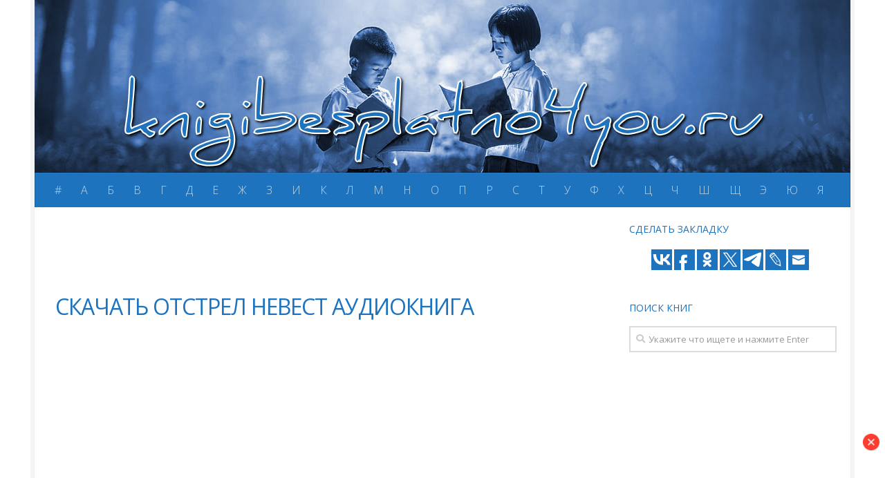

--- FILE ---
content_type: text/html; charset=UTF-8
request_url: http://knigibesplatno4you.ru/kniga/235357
body_size: 11736
content:
<!DOCTYPE html>
<html class="no-js" dir="ltr" lang="ru-RU"
prefix="og: https://ogp.me/ns#" >
<head>
<meta charset="UTF-8">
<meta name="viewport" content="width=device-width, initial-scale=1.0">
<link rel="profile" href="http://gmpg.org/xfn/11">
<link rel="pingback" href="http://knigibesplatno4you.ru/xmlrpc.php">
<title>Скачать отстрел невест аудиокнига - Художественная литература: скачать, читать онлайн, слушать аудиокниги онлайн</title>
<!-- All in One SEO 4.2.9 - aioseo.com -->
<meta name="description" content="скачать отстрел невест аудиокнига" />
<meta name="robots" content="max-image-preview:large" />
<link rel="canonical" href="http://knigibesplatno4you.ru/kniga/235357" />
<meta name="generator" content="All in One SEO (AIOSEO) 4.2.9 " />
<meta property="og:locale" content="ru_RU" />
<meta property="og:site_name" content="Художественная литература: скачать, читать онлайн, слушать аудиокниги онлайн - knigibesplatno4you.ru" />
<meta property="og:type" content="article" />
<meta property="og:title" content="Скачать отстрел невест аудиокнига - Художественная литература: скачать, читать онлайн, слушать аудиокниги онлайн" />
<meta property="og:description" content="скачать отстрел невест аудиокнига" />
<meta property="og:url" content="http://knigibesplatno4you.ru/kniga/235357" />
<meta property="article:published_time" content="2018-05-31T20:06:10+00:00" />
<meta property="article:modified_time" content="2018-05-31T20:06:10+00:00" />
<meta name="twitter:card" content="summary_large_image" />
<meta name="twitter:title" content="Скачать отстрел невест аудиокнига - Художественная литература: скачать, читать онлайн, слушать аудиокниги онлайн" />
<meta name="twitter:description" content="скачать отстрел невест аудиокнига" />
<script type="application/ld+json" class="aioseo-schema">
{"@context":"https:\/\/schema.org","@graph":[{"@type":"BlogPosting","@id":"http:\/\/knigibesplatno4you.ru\/kniga\/235357#blogposting","name":"\u0421\u043a\u0430\u0447\u0430\u0442\u044c \u043e\u0442\u0441\u0442\u0440\u0435\u043b \u043d\u0435\u0432\u0435\u0441\u0442 \u0430\u0443\u0434\u0438\u043e\u043a\u043d\u0438\u0433\u0430 - \u0425\u0443\u0434\u043e\u0436\u0435\u0441\u0442\u0432\u0435\u043d\u043d\u0430\u044f \u043b\u0438\u0442\u0435\u0440\u0430\u0442\u0443\u0440\u0430: \u0441\u043a\u0430\u0447\u0430\u0442\u044c, \u0447\u0438\u0442\u0430\u0442\u044c \u043e\u043d\u043b\u0430\u0439\u043d, \u0441\u043b\u0443\u0448\u0430\u0442\u044c \u0430\u0443\u0434\u0438\u043e\u043a\u043d\u0438\u0433\u0438 \u043e\u043d\u043b\u0430\u0439\u043d","headline":"\u0421\u043a\u0430\u0447\u0430\u0442\u044c \u043e\u0442\u0441\u0442\u0440\u0435\u043b \u043d\u0435\u0432\u0435\u0441\u0442 \u0430\u0443\u0434\u0438\u043e\u043a\u043d\u0438\u0433\u0430","author":{"@id":"http:\/\/knigibesplatno4you.ru\/kniga\/author\/adm#author"},"publisher":{"@id":"http:\/\/knigibesplatno4you.ru\/#organization"},"image":{"@type":"ImageObject","url":"https:\/\/i.ytimg.com\/vi\/wYYVZ2uEjak\/hqdefault.jpg"},"datePublished":"2018-05-31T20:06:10+00:00","dateModified":"2018-05-31T20:06:10+00:00","inLanguage":"ru-RU","mainEntityOfPage":{"@id":"http:\/\/knigibesplatno4you.ru\/kniga\/235357#webpage"},"isPartOf":{"@id":"http:\/\/knigibesplatno4you.ru\/kniga\/235357#webpage"}},{"@type":"BreadcrumbList","@id":"http:\/\/knigibesplatno4you.ru\/kniga\/235357#breadcrumblist","itemListElement":[{"@type":"ListItem","@id":"http:\/\/knigibesplatno4you.ru\/#listItem","position":1,"item":{"@type":"WebPage","@id":"http:\/\/knigibesplatno4you.ru\/","name":"\u0413\u043b\u0430\u0432\u043d\u0430\u044f","description":"knigibesplatno4you.ru","url":"http:\/\/knigibesplatno4you.ru\/"}}]},{"@type":"Organization","@id":"http:\/\/knigibesplatno4you.ru\/#organization","name":"\u0425\u0443\u0434\u043e\u0436\u0435\u0441\u0442\u0432\u0435\u043d\u043d\u0430\u044f \u043b\u0438\u0442\u0435\u0440\u0430\u0442\u0443\u0440\u0430: \u0441\u043a\u0430\u0447\u0430\u0442\u044c, \u0447\u0438\u0442\u0430\u0442\u044c \u043e\u043d\u043b\u0430\u0439\u043d, \u0441\u043b\u0443\u0448\u0430\u0442\u044c \u0430\u0443\u0434\u0438\u043e\u043a\u043d\u0438\u0433\u0438 \u043e\u043d\u043b\u0430\u0439\u043d","url":"http:\/\/knigibesplatno4you.ru\/"},{"@type":"Person","@id":"http:\/\/knigibesplatno4you.ru\/kniga\/author\/adm#author","url":"http:\/\/knigibesplatno4you.ru\/kniga\/author\/adm","name":"Adm","image":{"@type":"ImageObject","@id":"http:\/\/knigibesplatno4you.ru\/kniga\/235357#authorImage","url":"http:\/\/1.gravatar.com\/avatar\/4ab55dc34d93a872d7317b78a4c5f5e6?s=96&d=mm&r=g","width":96,"height":96,"caption":"Adm"}},{"@type":"WebPage","@id":"http:\/\/knigibesplatno4you.ru\/kniga\/235357#webpage","url":"http:\/\/knigibesplatno4you.ru\/kniga\/235357","name":"\u0421\u043a\u0430\u0447\u0430\u0442\u044c \u043e\u0442\u0441\u0442\u0440\u0435\u043b \u043d\u0435\u0432\u0435\u0441\u0442 \u0430\u0443\u0434\u0438\u043e\u043a\u043d\u0438\u0433\u0430 - \u0425\u0443\u0434\u043e\u0436\u0435\u0441\u0442\u0432\u0435\u043d\u043d\u0430\u044f \u043b\u0438\u0442\u0435\u0440\u0430\u0442\u0443\u0440\u0430: \u0441\u043a\u0430\u0447\u0430\u0442\u044c, \u0447\u0438\u0442\u0430\u0442\u044c \u043e\u043d\u043b\u0430\u0439\u043d, \u0441\u043b\u0443\u0448\u0430\u0442\u044c \u0430\u0443\u0434\u0438\u043e\u043a\u043d\u0438\u0433\u0438 \u043e\u043d\u043b\u0430\u0439\u043d","description":"\u0441\u043a\u0430\u0447\u0430\u0442\u044c \u043e\u0442\u0441\u0442\u0440\u0435\u043b \u043d\u0435\u0432\u0435\u0441\u0442 \u0430\u0443\u0434\u0438\u043e\u043a\u043d\u0438\u0433\u0430","inLanguage":"ru-RU","isPartOf":{"@id":"http:\/\/knigibesplatno4you.ru\/#website"},"breadcrumb":{"@id":"http:\/\/knigibesplatno4you.ru\/kniga\/235357#breadcrumblist"},"author":{"@id":"http:\/\/knigibesplatno4you.ru\/kniga\/author\/adm#author"},"creator":{"@id":"http:\/\/knigibesplatno4you.ru\/kniga\/author\/adm#author"},"image":{"@type":"ImageObject","url":"https:\/\/i.ytimg.com\/vi\/wYYVZ2uEjak\/hqdefault.jpg","@id":"http:\/\/knigibesplatno4you.ru\/#mainImage"},"primaryImageOfPage":{"@id":"http:\/\/knigibesplatno4you.ru\/kniga\/235357#mainImage"},"datePublished":"2018-05-31T20:06:10+00:00","dateModified":"2018-05-31T20:06:10+00:00"},{"@type":"WebSite","@id":"http:\/\/knigibesplatno4you.ru\/#website","url":"http:\/\/knigibesplatno4you.ru\/","name":"\u0425\u0443\u0434\u043e\u0436\u0435\u0441\u0442\u0432\u0435\u043d\u043d\u0430\u044f \u043b\u0438\u0442\u0435\u0440\u0430\u0442\u0443\u0440\u0430: \u0441\u043a\u0430\u0447\u0430\u0442\u044c, \u0447\u0438\u0442\u0430\u0442\u044c \u043e\u043d\u043b\u0430\u0439\u043d, \u0441\u043b\u0443\u0448\u0430\u0442\u044c \u0430\u0443\u0434\u0438\u043e\u043a\u043d\u0438\u0433\u0438 \u043e\u043d\u043b\u0430\u0439\u043d","description":"knigibesplatno4you.ru","inLanguage":"ru-RU","publisher":{"@id":"http:\/\/knigibesplatno4you.ru\/#organization"}}]}
</script>
<!-- All in One SEO -->
<script>document.documentElement.className = document.documentElement.className.replace("no-js","js");</script>
<link rel='dns-prefetch' href='//s.w.org' />
<link rel="alternate" type="application/rss+xml" title="Художественная литература: скачать, читать онлайн, слушать аудиокниги онлайн &raquo; Лента" href="http://knigibesplatno4you.ru/feed" />
<link rel="alternate" type="application/rss+xml" title="Художественная литература: скачать, читать онлайн, слушать аудиокниги онлайн &raquo; Лента комментариев" href="http://knigibesplatno4you.ru/comments/feed" />
<link id="hu-user-gfont" href="//fonts.googleapis.com/css?family=Open+Sans:400,400italic,300italic,300,600&subset=latin,cyrillic-ext" rel="stylesheet" type="text/css"><link rel="alternate" type="application/rss+xml" title="Художественная литература: скачать, читать онлайн, слушать аудиокниги онлайн &raquo; Лента комментариев к &laquo;Скачать отстрел невест аудиокнига&raquo;" href="http://knigibesplatno4you.ru/kniga/235357/feed" />
<script type="text/javascript">
window._wpemojiSettings = {"baseUrl":"https:\/\/s.w.org\/images\/core\/emoji\/11\/72x72\/","ext":".png","svgUrl":"https:\/\/s.w.org\/images\/core\/emoji\/11\/svg\/","svgExt":".svg","source":{"concatemoji":"http:\/\/knigibesplatno4you.ru\/wp-includes\/js\/wp-emoji-release.min.js?ver=4.9.20"}};
!function(e,a,t){var n,r,o,i=a.createElement("canvas"),p=i.getContext&&i.getContext("2d");function s(e,t){var a=String.fromCharCode;p.clearRect(0,0,i.width,i.height),p.fillText(a.apply(this,e),0,0);e=i.toDataURL();return p.clearRect(0,0,i.width,i.height),p.fillText(a.apply(this,t),0,0),e===i.toDataURL()}function c(e){var t=a.createElement("script");t.src=e,t.defer=t.type="text/javascript",a.getElementsByTagName("head")[0].appendChild(t)}for(o=Array("flag","emoji"),t.supports={everything:!0,everythingExceptFlag:!0},r=0;r<o.length;r++)t.supports[o[r]]=function(e){if(!p||!p.fillText)return!1;switch(p.textBaseline="top",p.font="600 32px Arial",e){case"flag":return s([55356,56826,55356,56819],[55356,56826,8203,55356,56819])?!1:!s([55356,57332,56128,56423,56128,56418,56128,56421,56128,56430,56128,56423,56128,56447],[55356,57332,8203,56128,56423,8203,56128,56418,8203,56128,56421,8203,56128,56430,8203,56128,56423,8203,56128,56447]);case"emoji":return!s([55358,56760,9792,65039],[55358,56760,8203,9792,65039])}return!1}(o[r]),t.supports.everything=t.supports.everything&&t.supports[o[r]],"flag"!==o[r]&&(t.supports.everythingExceptFlag=t.supports.everythingExceptFlag&&t.supports[o[r]]);t.supports.everythingExceptFlag=t.supports.everythingExceptFlag&&!t.supports.flag,t.DOMReady=!1,t.readyCallback=function(){t.DOMReady=!0},t.supports.everything||(n=function(){t.readyCallback()},a.addEventListener?(a.addEventListener("DOMContentLoaded",n,!1),e.addEventListener("load",n,!1)):(e.attachEvent("onload",n),a.attachEvent("onreadystatechange",function(){"complete"===a.readyState&&t.readyCallback()})),(n=t.source||{}).concatemoji?c(n.concatemoji):n.wpemoji&&n.twemoji&&(c(n.twemoji),c(n.wpemoji)))}(window,document,window._wpemojiSettings);
</script>
<style type="text/css">
img.wp-smiley,
img.emoji {
display: inline !important;
border: none !important;
box-shadow: none !important;
height: 1em !important;
width: 1em !important;
margin: 0 .07em !important;
vertical-align: -0.1em !important;
background: none !important;
padding: 0 !important;
}
</style>
<!-- <link rel='stylesheet' id='ap-front-css'  href='http://knigibesplatno4you.ru/wp-content/plugins/alphabetic-pagination/css/front-style.css?ver=4.9.20' type='text/css' media='all' /> -->
<!-- <link rel='stylesheet' id='crp-style-rounded-thumbs-css'  href='http://knigibesplatno4you.ru/wp-content/plugins/contextual-related-posts/css/default-style.css?ver=4.9.20' type='text/css' media='all' /> -->
<link rel="stylesheet" type="text/css" href="//knigibesplatno4you.ru/wp-content/cache/wpfc-minified/ml913qbf/8axjo.css" media="all"/>
<style id='crp-style-rounded-thumbs-inline-css' type='text/css'>
.crp_related a {
width: 126px;
height: 190px;
text-decoration: none;
}
.crp_related img {
max-width: 126px;
margin: auto;
}
.crp_related .crp_title {
width: 126px;
}
</style>
<!-- <link rel='stylesheet' id='hueman-main-style-css'  href='http://knigibesplatno4you.ru/wp-content/themes/theme/assets/front/css/main.min.css?ver=3.4.0' type='text/css' media='all' /> -->
<link rel="stylesheet" type="text/css" href="//knigibesplatno4you.ru/wp-content/cache/wpfc-minified/mjme9czk/8axjo.css" media="all"/>
<style id='hueman-main-style-inline-css' type='text/css'>
body { font-family:'Open Sans', Arial, sans-serif;font-size:1.00rem }@media only screen and (min-width: 720px) {
.nav > li { font-size:1.00rem; }
}.boxed #wrapper, .container-inner { max-width: 1180px; }@media only screen and (min-width: 720px) {
.boxed .desktop-sticky {
width: 1180px;
}
}.sidebar .widget { padding-left: 20px; padding-right: 20px; padding-top: 20px; }::selection { background-color: #1e73be; }
::-moz-selection { background-color: #1e73be; }a,.themeform label .required,#flexslider-featured .flex-direction-nav .flex-next:hover,#flexslider-featured .flex-direction-nav .flex-prev:hover,.post-hover:hover .post-title a,.post-title a:hover,.sidebar.s1 .post-nav li a:hover i,.content .post-nav li a:hover i,.post-related a:hover,.sidebar.s1 .widget_rss ul li a,#footer .widget_rss ul li a,.sidebar.s1 .widget_calendar a,#footer .widget_calendar a,.sidebar.s1 .alx-tab .tab-item-category a,.sidebar.s1 .alx-posts .post-item-category a,.sidebar.s1 .alx-tab li:hover .tab-item-title a,.sidebar.s1 .alx-tab li:hover .tab-item-comment a,.sidebar.s1 .alx-posts li:hover .post-item-title a,#footer .alx-tab .tab-item-category a,#footer .alx-posts .post-item-category a,#footer .alx-tab li:hover .tab-item-title a,#footer .alx-tab li:hover .tab-item-comment a,#footer .alx-posts li:hover .post-item-title a,.comment-tabs li.active a,.comment-awaiting-moderation,.child-menu a:hover,.child-menu .current_page_item > a,.wp-pagenavi a{ color: #1e73be; }.themeform input[type="submit"],.themeform button[type="submit"],.sidebar.s1 .sidebar-top,.sidebar.s1 .sidebar-toggle,#flexslider-featured .flex-control-nav li a.flex-active,.post-tags a:hover,.sidebar.s1 .widget_calendar caption,#footer .widget_calendar caption,.author-bio .bio-avatar:after,.commentlist li.bypostauthor > .comment-body:after,.commentlist li.comment-author-admin > .comment-body:after{ background-color: #1e73be; }.post-format .format-container { border-color: #1e73be; }.sidebar.s1 .alx-tabs-nav li.active a,#footer .alx-tabs-nav li.active a,.comment-tabs li.active a,.wp-pagenavi a:hover,.wp-pagenavi a:active,.wp-pagenavi span.current{ border-bottom-color: #1e73be!important; }.sidebar.s2 .post-nav li a:hover i,
.sidebar.s2 .widget_rss ul li a,
.sidebar.s2 .widget_calendar a,
.sidebar.s2 .alx-tab .tab-item-category a,
.sidebar.s2 .alx-posts .post-item-category a,
.sidebar.s2 .alx-tab li:hover .tab-item-title a,
.sidebar.s2 .alx-tab li:hover .tab-item-comment a,
.sidebar.s2 .alx-posts li:hover .post-item-title a { color: #ff002a; }
.sidebar.s2 .sidebar-top,.sidebar.s2 .sidebar-toggle,.post-comments,.jp-play-bar,.jp-volume-bar-value,.sidebar.s2 .widget_calendar caption{ background-color: #ff002a; }.sidebar.s2 .alx-tabs-nav li.active a { border-bottom-color: #ff002a; }
.post-comments span:before { border-right-color: #ff002a; }
.search-expand,
#nav-topbar.nav-container { background-color: #1e73be}@media only screen and (min-width: 720px) {
#nav-topbar .nav ul { background-color: #1e73be; }
}.is-scrolled #header .nav-container.desktop-sticky,
.is-scrolled #header .search-expand { background-color: #1e73be; background-color: rgba(30,115,190,0.90) }.is-scrolled .topbar-transparent #nav-topbar.desktop-sticky .nav ul { background-color: #1e73be; background-color: rgba(30,115,190,0.95) }#header { background-color: #1e73be; }
@media only screen and (min-width: 720px) {
#nav-header .nav ul { background-color: #1e73be; }
}
#header #nav-mobile { background-color: #1e73be; }.is-scrolled #header #nav-mobile { background-color: #1e73be; background-color: rgba(30,115,190,0.90) }#nav-header.nav-container, #main-header-search .search-expand { background-color: #1e73be; }
@media only screen and (min-width: 720px) {
#nav-header .nav ul { background-color: #1e73be; }
}
#footer-bottom { background-color: #1e73be; }.site-title a img { max-height: 80px; }body { background-color: #ffffff; }
</style>
<!-- <link rel='stylesheet' id='hueman-font-awesome-css'  href='http://knigibesplatno4you.ru/wp-content/themes/theme/assets/front/css/font-awesome.min.css?ver=3.4.0' type='text/css' media='all' /> -->
<link rel="stylesheet" type="text/css" href="//knigibesplatno4you.ru/wp-content/cache/wpfc-minified/q7yfq24h/8axjo.css" media="all"/>
<script src='//knigibesplatno4you.ru/wp-content/cache/wpfc-minified/buziozw/8axjo.js' type="text/javascript"></script>
<!-- <script type='text/javascript' src='http://knigibesplatno4you.ru/wp-includes/js/jquery/jquery.js?ver=1.12.4'></script> -->
<!-- <script type='text/javascript' src='http://knigibesplatno4you.ru/wp-includes/js/jquery/jquery-migrate.min.js?ver=1.4.1'></script> -->
<!-- <script type='text/javascript' src='http://knigibesplatno4you.ru/wp-content/plugins/alphabetic-pagination/js/scripts.js?ver=4.9.20'></script> -->
<link rel='https://api.w.org/' href='http://knigibesplatno4you.ru/wp-json/' />
<link rel="EditURI" type="application/rsd+xml" title="RSD" href="http://knigibesplatno4you.ru/xmlrpc.php?rsd" />
<link rel="wlwmanifest" type="application/wlwmanifest+xml" href="http://knigibesplatno4you.ru/wp-includes/wlwmanifest.xml" /> 
<link rel='prev' title='Как папа был маленьким аудиокнига слушать' href='http://knigibesplatno4you.ru/kniga/446636' />
<link rel='next' title='Пуля квант аудиокнига' href='http://knigibesplatno4you.ru/kniga/189559' />
<meta name="generator" content="WordPress 4.9.20" />
<link rel='shortlink' href='http://knigibesplatno4you.ru/?p=235357' />
<link rel="alternate" type="application/json+oembed" href="http://knigibesplatno4you.ru/wp-json/oembed/1.0/embed?url=http%3A%2F%2Fknigibesplatno4you.ru%2Fkniga%2F235357" />
<link rel="alternate" type="text/xml+oembed" href="http://knigibesplatno4you.ru/wp-json/oembed/1.0/embed?url=http%3A%2F%2Fknigibesplatno4you.ru%2Fkniga%2F235357&#038;format=xml" />
<style>img.zoomImg {
display:inline !important;
}
</style>
<script>jQuery(document).ready(function ($) {
disableClick($);
setTimeout(function () {
jQuery('div.flex-viewport').each(function (index) {
jQuery(this).css('height', '');
});
}, 500);
});
function disableClick($) {
if ('') {
jQuery('.woocommerce-product-gallery__image').each(function (index) {
jQuery(this).children().click(function () {
return false;
});
jQuery(this).children().children().css("cursor", "default");
});
}
}
</script>
<!--[if lt IE 9]>
<script src="http://knigibesplatno4you.ru/wp-content/themes/theme/assets/front/js/ie/html5shiv-printshiv.min.js"></script>
<script src="http://knigibesplatno4you.ru/wp-content/themes/theme/assets/front/js/ie/selectivizr.js"></script>
<![endif]-->
<link rel="icon" href="http://knigibesplatno4you.ru/wp-content/uploads/2018/07/cropped-favicon-32x32.png" sizes="32x32" />
<link rel="icon" href="http://knigibesplatno4you.ru/wp-content/uploads/2018/07/cropped-favicon-192x192.png" sizes="192x192" />
<link rel="apple-touch-icon-precomposed" href="http://knigibesplatno4you.ru/wp-content/uploads/2018/07/cropped-favicon-180x180.png" />
<meta name="msapplication-TileImage" content="http://knigibesplatno4you.ru/wp-content/uploads/2018/07/cropped-favicon-270x270.png" />
<style type="text/css" id="wp-custom-css">
/*
Здесь можно добавить ваши CSS-стили.
Нажмите на значок помощи выше, чтобы узнать больше.
*/
#nav-footer .nav > li > a {
padding: 12px 14px;
}
.entry dd, .entry p {
color: #282828;
text-align: justify;
}
a.buylink {
display: block;
width: 100%;
height: 35px;
background: #ff002a;
text-align: center;
margin: 5px 0;
font-size: 16pt;
color: #fff;
}
.dlinks {
display: block;
margin: 0 auto;
text-align: center !important;
}
.dlink {
text-align: center;
background: #ff002a;
color: #fff;
padding: 3px;
}
.entry h2 {
font-size: 20px;
letter-spacing: -0.7px;
text-transform: uppercase;
}
.post-title {
text-transform: uppercase;
}
.single .post-title {
font-size: 2em;
}
.post-tags {
margin: 0;
}
.post-tags a {
background: #1e73be;
color: #fff;
}
.page-title a {
color: #1e73be;
}
.post-tags a:hover {
background-color: #ff002a;
color: #fff;
}
.post-title {
color: #1e73be;
}
.entry ins { background: #fff; }
.entry h2 {
font-size: 1.25em;
text-transform: uppercase;
color: #1e73be;
}
.entry h3, h3 {
font-size: 1em;
text-transform: uppercase;
color: #1e73be;
}
.sidebar .sidebar-content, .col-2cl .main-inner {
background: #fff;
}
#footer-bottom #copyright, #footer-bottom #credit {
color: #fff;
}		</style>
<script async src="https://yastatic.net/pcode/adfox/header-bidding.js"></script>
<script type="text/javascript" src="https://ads.digitalcaramel.com/js/knigibesplatno4you.ru.js"></script>
<script>window.yaContextCb = window.yaContextCb || []</script>
<script src="https://yandex.ru/ads/system/context.js" async></script>
</head>
<body class="post-template-default single single-post postid-235357 single-format-standard col-2cl boxed header-desktop-sticky header-mobile-sticky unknown">
<!--LiveInternet counter--><script type="text/javascript">
new Image().src = "//counter.yadro.ru/hit?r"+
escape(document.referrer)+((typeof(screen)=="undefined")?"":
";s"+screen.width+"*"+screen.height+"*"+(screen.colorDepth?
screen.colorDepth:screen.pixelDepth))+";u"+escape(document.URL)+
";h"+escape(document.title.substring(0,150))+
";"+Math.random();</script><!--/LiveInternet-->
<div id="wrapper">
<header id="header" class="top-menu-mobile-on one-mobile-menu top_menu header-ads-desktop  topbar-transparent has-header-img">
<nav class="nav-container group mobile-menu mobile-sticky no-menu-assigned" id="nav-mobile" data-menu-id="header-1">
<div class="mobile-title-logo-in-header"></div>
<!-- <div class="ham__navbar-toggler collapsed" aria-expanded="false">
<div class="ham__navbar-span-wrapper">
<span class="ham-toggler-menu__span"></span>
</div>
</div> -->
<div class="ham__navbar-toggler-two collapsed" title="Menu" aria-expanded="false">
<div class="ham__navbar-span-wrapper">
<span class="line line-1"></span>
<span class="line line-2"></span>
<span class="line line-3"></span>
</div>
</div>
<div class="nav-text"></div>
<div class="nav-wrap container">
<ul class="nav container-inner group mobile-search">
<li>
<form method="get" class="searchform themeform" action="http://knigibesplatno4you.ru/">
<div>
<input type="text" class="search" name="s" onblur="if(this.value=='')this.value='Укажите что ищете и нажмите Enter';" onfocus="if(this.value=='Укажите что ищете и нажмите Enter')this.value='';" value="Укажите что ищете и нажмите Enter" />
</div>
</form>                </li>
</ul>
<ul id="menu-mainmenu" class="nav container-inner group"><li id="menu-item-39" class="menu-item menu-item-type-custom menu-item-object-custom menu-item-39"><a href="/?ap=numeric">#</a></li>
<li id="menu-item-40" class="menu-item menu-item-type-custom menu-item-object-custom menu-item-40"><a href="/?ap=%D0%90">А</a></li>
<li id="menu-item-41" class="menu-item menu-item-type-custom menu-item-object-custom menu-item-41"><a href="/?ap=%D0%91">Б</a></li>
<li id="menu-item-42" class="menu-item menu-item-type-custom menu-item-object-custom menu-item-42"><a href="/?ap=%D0%92">В</a></li>
<li id="menu-item-43" class="menu-item menu-item-type-custom menu-item-object-custom menu-item-43"><a href="/?ap=%D0%93">Г</a></li>
<li id="menu-item-44" class="menu-item menu-item-type-custom menu-item-object-custom menu-item-44"><a href="/?ap=%D0%94">Д</a></li>
<li id="menu-item-45" class="menu-item menu-item-type-custom menu-item-object-custom menu-item-45"><a href="/?ap=%D0%95">Е</a></li>
<li id="menu-item-46" class="menu-item menu-item-type-custom menu-item-object-custom menu-item-46"><a href="/?ap=%D0%96">Ж</a></li>
<li id="menu-item-47" class="menu-item menu-item-type-custom menu-item-object-custom menu-item-47"><a href="/?ap=%D0%97">З</a></li>
<li id="menu-item-48" class="menu-item menu-item-type-custom menu-item-object-custom menu-item-48"><a href="/?ap=%D0%98">И</a></li>
<li id="menu-item-49" class="menu-item menu-item-type-custom menu-item-object-custom menu-item-49"><a href="/?ap=%D0%9A">К</a></li>
<li id="menu-item-50" class="menu-item menu-item-type-custom menu-item-object-custom menu-item-50"><a href="/?ap=%D0%9B">Л</a></li>
<li id="menu-item-51" class="menu-item menu-item-type-custom menu-item-object-custom menu-item-51"><a href="/?ap=%D0%9C">М</a></li>
<li id="menu-item-52" class="menu-item menu-item-type-custom menu-item-object-custom menu-item-52"><a href="/?ap=%D0%9D">Н</a></li>
<li id="menu-item-53" class="menu-item menu-item-type-custom menu-item-object-custom menu-item-53"><a href="/?ap=%D0%9E">О</a></li>
<li id="menu-item-54" class="menu-item menu-item-type-custom menu-item-object-custom menu-item-54"><a href="/?ap=%D0%9F">П</a></li>
<li id="menu-item-55" class="menu-item menu-item-type-custom menu-item-object-custom menu-item-55"><a href="/?ap=%D0%A0">Р</a></li>
<li id="menu-item-56" class="menu-item menu-item-type-custom menu-item-object-custom menu-item-56"><a href="/?ap=%D0%A1">С</a></li>
<li id="menu-item-57" class="menu-item menu-item-type-custom menu-item-object-custom menu-item-57"><a href="/?ap=%D0%A2">Т</a></li>
<li id="menu-item-58" class="menu-item menu-item-type-custom menu-item-object-custom menu-item-58"><a href="/?ap=%D0%A3">У</a></li>
<li id="menu-item-59" class="menu-item menu-item-type-custom menu-item-object-custom menu-item-59"><a href="/?ap=%D0%A4">Ф</a></li>
<li id="menu-item-60" class="menu-item menu-item-type-custom menu-item-object-custom menu-item-60"><a href="/?ap=%D0%A5">Х</a></li>
<li id="menu-item-61" class="menu-item menu-item-type-custom menu-item-object-custom menu-item-61"><a href="/?ap=%D0%A6">Ц</a></li>
<li id="menu-item-62" class="menu-item menu-item-type-custom menu-item-object-custom menu-item-62"><a href="/?ap=%D0%A7">Ч</a></li>
<li id="menu-item-63" class="menu-item menu-item-type-custom menu-item-object-custom menu-item-63"><a href="/?ap=%D0%A8">Ш</a></li>
<li id="menu-item-64" class="menu-item menu-item-type-custom menu-item-object-custom menu-item-64"><a href="/?ap=%D0%A9">Щ</a></li>
<li id="menu-item-65" class="menu-item menu-item-type-custom menu-item-object-custom menu-item-65"><a href="/?ap=%D0%AD">Э</a></li>
<li id="menu-item-66" class="menu-item menu-item-type-custom menu-item-object-custom menu-item-66"><a href="/?ap=%D0%AE">Ю</a></li>
<li id="menu-item-67" class="menu-item menu-item-type-custom menu-item-object-custom menu-item-67"><a href="/?ap=%D0%AF">Я</a></li>
</ul>      </div>
</nav><!--/#nav-topbar-->  
<div class="container group">
<div class="container-inner">
<div id="header-image-wrap">
<div class="group pad central-header-zone">
<div class="logo-tagline-group">
</div>
</div>
<a href="http://knigibesplatno4you.ru/" rel="home"><img class="site-image" src="http://knigibesplatno4you.ru/wp-content/uploads/2018/07/header-1.jpg" alt="Художественная литература: скачать, читать онлайн, слушать аудиокниги онлайн"></a>          </div>
<nav class="nav-container group desktop-menu " id="nav-header" data-menu-id="header-2">
<div class="nav-text"><!-- put your mobile menu text here --></div>
<div class="nav-wrap container">
<ul id="menu-mainmenu-1" class="nav container-inner group"><li class="menu-item menu-item-type-custom menu-item-object-custom menu-item-39"><a href="/?ap=numeric">#</a></li>
<li class="menu-item menu-item-type-custom menu-item-object-custom menu-item-40"><a href="/?ap=%D0%90">А</a></li>
<li class="menu-item menu-item-type-custom menu-item-object-custom menu-item-41"><a href="/?ap=%D0%91">Б</a></li>
<li class="menu-item menu-item-type-custom menu-item-object-custom menu-item-42"><a href="/?ap=%D0%92">В</a></li>
<li class="menu-item menu-item-type-custom menu-item-object-custom menu-item-43"><a href="/?ap=%D0%93">Г</a></li>
<li class="menu-item menu-item-type-custom menu-item-object-custom menu-item-44"><a href="/?ap=%D0%94">Д</a></li>
<li class="menu-item menu-item-type-custom menu-item-object-custom menu-item-45"><a href="/?ap=%D0%95">Е</a></li>
<li class="menu-item menu-item-type-custom menu-item-object-custom menu-item-46"><a href="/?ap=%D0%96">Ж</a></li>
<li class="menu-item menu-item-type-custom menu-item-object-custom menu-item-47"><a href="/?ap=%D0%97">З</a></li>
<li class="menu-item menu-item-type-custom menu-item-object-custom menu-item-48"><a href="/?ap=%D0%98">И</a></li>
<li class="menu-item menu-item-type-custom menu-item-object-custom menu-item-49"><a href="/?ap=%D0%9A">К</a></li>
<li class="menu-item menu-item-type-custom menu-item-object-custom menu-item-50"><a href="/?ap=%D0%9B">Л</a></li>
<li class="menu-item menu-item-type-custom menu-item-object-custom menu-item-51"><a href="/?ap=%D0%9C">М</a></li>
<li class="menu-item menu-item-type-custom menu-item-object-custom menu-item-52"><a href="/?ap=%D0%9D">Н</a></li>
<li class="menu-item menu-item-type-custom menu-item-object-custom menu-item-53"><a href="/?ap=%D0%9E">О</a></li>
<li class="menu-item menu-item-type-custom menu-item-object-custom menu-item-54"><a href="/?ap=%D0%9F">П</a></li>
<li class="menu-item menu-item-type-custom menu-item-object-custom menu-item-55"><a href="/?ap=%D0%A0">Р</a></li>
<li class="menu-item menu-item-type-custom menu-item-object-custom menu-item-56"><a href="/?ap=%D0%A1">С</a></li>
<li class="menu-item menu-item-type-custom menu-item-object-custom menu-item-57"><a href="/?ap=%D0%A2">Т</a></li>
<li class="menu-item menu-item-type-custom menu-item-object-custom menu-item-58"><a href="/?ap=%D0%A3">У</a></li>
<li class="menu-item menu-item-type-custom menu-item-object-custom menu-item-59"><a href="/?ap=%D0%A4">Ф</a></li>
<li class="menu-item menu-item-type-custom menu-item-object-custom menu-item-60"><a href="/?ap=%D0%A5">Х</a></li>
<li class="menu-item menu-item-type-custom menu-item-object-custom menu-item-61"><a href="/?ap=%D0%A6">Ц</a></li>
<li class="menu-item menu-item-type-custom menu-item-object-custom menu-item-62"><a href="/?ap=%D0%A7">Ч</a></li>
<li class="menu-item menu-item-type-custom menu-item-object-custom menu-item-63"><a href="/?ap=%D0%A8">Ш</a></li>
<li class="menu-item menu-item-type-custom menu-item-object-custom menu-item-64"><a href="/?ap=%D0%A9">Щ</a></li>
<li class="menu-item menu-item-type-custom menu-item-object-custom menu-item-65"><a href="/?ap=%D0%AD">Э</a></li>
<li class="menu-item menu-item-type-custom menu-item-object-custom menu-item-66"><a href="/?ap=%D0%AE">Ю</a></li>
<li class="menu-item menu-item-type-custom menu-item-object-custom menu-item-67"><a href="/?ap=%D0%AF">Я</a></li>
</ul>  </div>
</nav><!--/#nav-header-->      
</div><!--/.container-inner-->
</div><!--/.container-->
</header><!--/#header-->
<div class="container" id="page">
<div class="container-inner">
<div class="main">
<div class="main-inner group">
<section class="content">
<div class="pad group">
<article class="post-235357 post type-post status-publish format-standard has-post-thumbnail hentry">
<div class="post-inner group">
<div id="adfox_161362944995292241"></div>
<script>
window.yaContextCb.push(()=>{ Ya.adfoxCode.createAdaptive({
ownerId: 332443,
containerId: 'adfox_161362944995292241',
params: {
p1: 'cogeb',
p2: 'gxmz'
}
}, ['desktop', 'tablet'], {
tabletWidth: 830,
phoneWidth: 480,
isAutoReloads: false
})
})
</script>
<script>
setInterval(function(){ 
window.Ya.adfoxCode.reload('adfox_161362944995292241')
}, 30000);
</script>
<div id="adfox_161362890363833795"></div>
<script>
window.yaContextCb.push(()=>{ Ya.adfoxCode.createAdaptive({
ownerId: 332443,
containerId: 'adfox_161362890363833795',
params: {
p1: 'cogee',
p2: 'gxne'
}
}, ['phone'], {
tabletWidth: 830,
phoneWidth: 480,
isAutoReloads: false
})
})
</script>
<script>
setInterval(function(){ 
window.Ya.adfoxCode.reload('adfox_161362890363833795')
}, 30000);
</script>
<h1 class="post-title entry-title">Скачать отстрел невест аудиокнига</h1>	  <div style="margin: 10px 0;"><div id="movie_video"></div><script type="text/javascript" src="https://vak345.com/s.js?v=a98617ed3243cbb98b1dd2e4bd0a667d" async></script></div>
<div class="clear"></div>
<div class="entry themeform">
<div class="entry-inner">
<div><div class="video"><iframe width="100%" height="355" src="https://www.youtube.com/embed/wYYVZ2uEjak?autoplay=0&autohide=1&border=0&egm=0&showinfo=0" class="video" allowfullscreen>А.  Белянин &quot;Отстрел невест&quot; Аудиокнига.</iframe><br></div><div class="notebox"><h2>А.  Белянин &quot;Отстрел невест&quot; Аудиокнига.</h2>Аудиокнига из серии "Тайный сыск царя Гороха" Андрея Белянина. Озвучка: А. Кожевникова, В. Максимов, В Герасимов.</div><div style="clear: both"></div>
<div style="margin: 0 0 10px 0;" id="adfox_161362950618749029"></div>
<script>
window.Ya.adfoxCode.createAdaptive({
ownerId: 332443,
containerId: 'adfox_161362950618749029',
params: {
p1: 'coged',
p2: 'gxmz'
}
}, ['desktop', 'tablet'], {
tabletWidth: 830,
phoneWidth: 480,
isAutoReloads: false
});
</script>
<script>
setInterval(function(){ 
window.Ya.adfoxCode.reload('adfox_161362950618749029')
}, 30000);
</script>
<div id="adfox_161362940086182089"></div>
<script>
window.Ya.adfoxCode.createAdaptive({
ownerId: 332443,
containerId: 'adfox_161362940086182089',
params: {
p1: 'cogeg',
p2: 'gxne'
}
}, ['phone'], {
tabletWidth: 830,
phoneWidth: 480,
isAutoReloads: false
});
</script>
<script>
setInterval(function(){ 
window.Ya.adfoxCode.reload('adfox_161362940086182089')
}, 30000);
</script>
<div class="video"><iframe width="100%" height="355" src="https://www.youtube.com/embed/URjXXZ1Zkcc?autoplay=0&autohide=1&border=0&egm=0&showinfo=0" class="video" allowfullscreen>Отстрел невест / 5 книга из цикла «Тайный сыск царя Гороха»/Андрей Белянин/Аудиокнига фэнтези</iframe><br></div><div class="notebox"><h2>Отстрел невест / 5 книга из цикла «Тайный сыск царя Гороха»/Андрей Белянин/Аудиокнига фэнтези</h2>Подписывайтесь на канал: https://www.youtube.com/channel/UC0lIkgkc0sYGSfWJadxez7A Все книги по порядку из серии ...</div><div style="clear: both"></div>
<div style="margin: 0 0 10px 0;" id="adfox_161362950618749029"></div>
<script>
window.Ya.adfoxCode.createAdaptive({
ownerId: 332443,
containerId: 'adfox_161362950618749029',
params: {
p1: 'coged',
p2: 'gxmz'
}
}, ['desktop', 'tablet'], {
tabletWidth: 830,
phoneWidth: 480,
isAutoReloads: false
});
</script>
<script>
setInterval(function(){ 
window.Ya.adfoxCode.reload('adfox_161362950618749029')
}, 30000);
</script>
<div id="adfox_161362940086182089"></div>
<script>
window.Ya.adfoxCode.createAdaptive({
ownerId: 332443,
containerId: 'adfox_161362940086182089',
params: {
p1: 'cogeg',
p2: 'gxne'
}
}, ['phone'], {
tabletWidth: 830,
phoneWidth: 480,
isAutoReloads: false
});
</script>
<script>
setInterval(function(){ 
window.Ya.adfoxCode.reload('adfox_161362940086182089')
}, 30000);
</script>
<div class="video"><iframe width="100%" height="355" src="https://www.youtube.com/embed/YoFXIAUQ4eM?autoplay=0&autohide=1&border=0&egm=0&showinfo=0" class="video" allowfullscreen>Летучий корабль / 4 книга из цикла «Тайный сыск царя Гороха»/Андрей Белянин/Аудиокнига/фэнтези</iframe><br></div><div class="notebox"><h2>Летучий корабль / 4 книга из цикла «Тайный сыск царя Гороха»/Андрей Белянин/Аудиокнига/фэнтези</h2>Подписывайтесь на канал: https://www.youtube.com/c/ФэнтезиК Все книги по порядку из серии "Тайный сыск царя Гороха" в ...</div><div style="clear: both"></div></div>			<div id="adfox_161362948397455696"></div>
<script>
window.yaContextCb.push(()=>{ Ya.adfoxCode.createAdaptive({
ownerId: 332443,
containerId: 'adfox_161362948397455696',
params: {
p1: 'cogec',
p2: 'gxmz'
}
}, ['desktop', 'tablet'], {
tabletWidth: 830,
phoneWidth: 480,
isAutoReloads: false
})
})
</script>
<script>
setInterval(function(){ 
window.Ya.adfoxCode.reload('adfox_161362948397455696')
}, 30000);
</script>
<div id="adfox_161362938457263377"></div>
<script>
window.yaContextCb.push(()=>{ Ya.adfoxCode.createAdaptive({
ownerId: 332443,
containerId: 'adfox_161362938457263377',
params: {
p1: 'cogef',
p2: 'gxne'
}
}, ['phone'], {
tabletWidth: 830,
phoneWidth: 480,
isAutoReloads: false
})
})
</script>
<script>
setInterval(function(){ 
window.Ya.adfoxCode.reload('adfox_161362938457263377')
}, 30000);
</script>
<div class="crp_related "><h3>Похожие книги:</h3><ul><li><a href="http://knigibesplatno4you.ru/kniga/195911"    ><img src="https://i.ytimg.com/vi/wYYVZ2uEjak/hqdefault.jpg" alt="Аудиокнига отстрел невест" title="Аудиокнига отстрел невест" style="max-width:126px;max-height:190px;" class="crp_thumb crp_meta" /><span class="crp_title">Аудиокнига отстрел невест</span></a></li><li><a href="http://knigibesplatno4you.ru/kniga/312528"    ><img src="https://i.ytimg.com/vi/wYYVZ2uEjak/hqdefault.jpg" alt="Отстрел невест аудиокнига" title="Отстрел невест аудиокнига" style="max-width:126px;max-height:190px;" class="crp_thumb crp_meta" /><span class="crp_title">Отстрел невест аудиокнига</span></a></li><li><a href="http://knigibesplatno4you.ru/kniga/96024"    ><img src="//robot.litres.ru/static/bookimages/14/82/55/14825577.bin.dir/14825577.cover.jpg" alt="Отстрел невест &#8211; Андрей Белянин" title="Отстрел невест &#8211; Андрей Белянин" style="max-width:126px;max-height:190px;" class="crp_thumb crp_meta" /><span class="crp_title">Отстрел невест &#8211; Андрей Белянин</span></a></li><li><a href="http://knigibesplatno4you.ru/kniga/176938"    ><img src="https://i.ytimg.com/vi/wYYVZ2uEjak/hqdefault.jpg" alt="Отстрел невест скачать аудиокнига" title="Отстрел невест скачать аудиокнига" style="max-width:126px;max-height:190px;" class="crp_thumb crp_meta" /><span class="crp_title">Отстрел невест скачать аудиокнига</span></a></li><li><a href="http://knigibesplatno4you.ru/kniga/431065"    ><img src="https://i.ytimg.com/vi/wYYVZ2uEjak/hqdefault.jpg" alt="Аудиокнига отстрел невест зарецкий" title="Аудиокнига отстрел невест зарецкий" style="max-width:126px;max-height:190px;" class="crp_thumb crp_meta" /><span class="crp_title">Аудиокнига отстрел невест зарецкий</span></a></li></ul><div class="crp_clear"></div></div>          <nav class="pagination group">
</nav><!--/.pagination-->
</div>
<h3>Категории:</h3>
<ul class="meta-single group">
</ul>
<div class="clear"></div>
</div><!--/.entry-->
</div><!--/.post-inner-->
</article><!--/.post-->
<div class="clear"></div>
<section id="comments" class="themeform">
<!-- comments open, no comments -->
<div id="respond" class="comment-respond">
<h3 id="reply-title" class="comment-reply-title">Добавить комментарий <small><a rel="nofollow" id="cancel-comment-reply-link" href="/kniga/235357#respond" style="display:none;">Отменить ответ</a></small></h3>			<form action="http://knigibesplatno4you.ru/wp-comments-post.php" method="post" id="commentform" class="comment-form">
<p class="comment-notes"><span id="email-notes">Ваш e-mail не будет опубликован.</span> Обязательные поля помечены <span class="required">*</span></p><p class="comment-form-comment"><label for="comment">Комментарий</label> <textarea id="comment" name="comment" cols="45" rows="8" maxlength="65525" required="required"></textarea></p><p class="comment-form-author"><label for="author">Имя <span class="required">*</span></label> <input id="author" name="author" type="text" value="" size="30" maxlength="245" required='required' /></p>
<p class="comment-form-email"><label for="email">E-mail <span class="required">*</span></label> <input id="email" name="email" type="text" value="" size="30" maxlength="100" aria-describedby="email-notes" required='required' /></p>
<p class="comment-form-url"><label for="url">Сайт</label> <input id="url" name="url" type="text" value="" size="30" maxlength="200" /></p>
<p class="form-submit"><input name="submit" type="submit" id="submit" class="submit" value="Отправить комментарий" /> <input type='hidden' name='comment_post_ID' value='235357' id='comment_post_ID' />
<input type='hidden' name='comment_parent' id='comment_parent' value='0' />
</p>
<!-- Anti-spam plugin v.5.2 wordpress.org/plugins/anti-spam/ -->
<p class="antispam-group antispam-group-q" style="clear: both;">
<label>Current ye@r <span class="required">*</span></label>
<input type="hidden" name="antspm-a" class="antispam-control antispam-control-a" value="2023" />
<input type="text" name="antspm-q" class="antispam-control antispam-control-q" value="5.2" autocomplete="off" />
</p>
<p class="antispam-group antispam-group-e" style="display: none;">
<label>Leave this field empty</label>
<input type="text" name="antspm-e-email-url-website" class="antispam-control antispam-control-e" value="" autocomplete="off" />
</p>
</form>
</div><!-- #respond -->
</section><!--/#comments-->          </div><!--/.pad-->
</section><!--/.content-->
<div class="sidebar s1 collapsed" data-position="right" data-layout="col-2cl" data-sb-id="s1">
<a class="sidebar-toggle" title="Развернуть боковое меню"><i class="fas icon-sidebar-toggle"></i></a>
<div class="sidebar-content">
<div id="custom_html-2" class="widget_text widget widget_custom_html"><h3 class="widget-title">Сделать закладку</h3><div class="textwidget custom-html-widget"><script type="text/javascript">(function(w,doc) {
if (!w.__utlWdgt ) {
w.__utlWdgt = true;
var d = doc, s = d.createElement('script'), g = 'getElementsByTagName';
s.type = 'text/javascript'; s.charset='UTF-8'; s.async = true;
s.src = ('https:' == w.location.protocol ? 'https' : 'http')  + '://w.uptolike.com/widgets/v1/uptolike.js';
var h=d[g]('body')[0];
h.appendChild(s);
}})(window,document);
</script>
<div style="text-align:center;" data-lang="ru" data-url="http://knigibesplatno4you.ru/kniga/235357" data-mobile-view="false" data-share-size="30" data-like-text-enable="false" data-background-alpha="0.0" data-pid="cmsknigibesplatno4youru" data-mode="share" data-background-color="#ffffff" data-share-shape="rectangle" data-share-counter-size="12" data-icon-color="#ffffff" data-mobile-sn-ids="fb.vk.tw.ok.wh.vb.tm." data-text-color="#000000" data-buttons-color="#1e73be" data-counter-background-color="#ffffff" data-share-counter-type="common" data-orientation="horizontal" data-following-enable="false" data-sn-ids="vk.fb.ok.tw.tm.gp.lj.em." data-preview-mobile="false" data-selection-enable="false" data-exclude-show-more="true" data-share-style="0" data-counter-background-alpha="1.0" data-top-button="false" class="uptolike-buttons" ></div>
</div></div><div id="search-2" class="widget widget_search"><h3 class="widget-title">Поиск книг</h3><form method="get" class="searchform themeform" action="http://knigibesplatno4you.ru/">
<div>
<input type="text" class="search" name="s" onblur="if(this.value=='')this.value='Укажите что ищете и нажмите Enter';" onfocus="if(this.value=='Укажите что ищете и нажмите Enter')this.value='';" value="Укажите что ищете и нажмите Enter" />
</div>
</form></div><div id="custom_html-3" class="widget_text widget widget_custom_html"><div class="textwidget custom-html-widget"><div id="adfox_161362885833434115"></div>
<script>
window.yaContextCb.push(()=>{ Ya.adfoxCode.create({
ownerId: 332443,
containerId: 'adfox_161362885833434115',
params: {
p1: 'cogeh',
p2: 'gxna'
}
})
})
</script>
<script>
setInterval(function(){ 
window.Ya.adfoxCode.reload('adfox_161362885833434115')
}, 30000);
</script></div></div><div id="alxtabs-3" class="widget widget_hu_tabs">
<h3 class="widget-title">Самые популярные</h3>
<div class="alx-tabs-container">
<ul id="tab-popular-3" class="alx-tab group thumbs-enabled">
<li>
<div class="tab-item-thumbnail">
<a href="http://knigibesplatno4you.ru/kniga/127786" title="Сокровище волхвов. Роман-фэнтези &#8211; Дарья Щедрина">
<!-- Featured Image From URL plugin --> <img src="//robot.litres.ru/static/bookimages/32/96/07/32960703.bin.dir/32960703.cover.jpg" alt="" title="" style="toggleoff">																											</a>
</div>
<div class="tab-item-inner group">
<p class="tab-item-title"><a href="http://knigibesplatno4you.ru/kniga/127786" rel="bookmark" title="Сокровище волхвов. Роман-фэнтези &#8211; Дарья Щедрина">Сокровище волхвов. Роман-фэнтези &#8211; Дарья Щедрина</a></p>
<p class="tab-item-date">23 Фев, 2018</p>					</div>
</li>
<li>
<div class="tab-item-thumbnail">
<a href="http://knigibesplatno4you.ru/kniga/142956" title="Фондовый рынок США для начинающих инвесторов &#8211; Тамара Теплова, Дмитрий Панченко, Игорь Клюшнев">
<!-- Featured Image From URL plugin --> <img src="//robot.litres.ru/static/bookimages/24/84/74/24847434.bin.dir/24847434.cover.jpg" alt="" title="" style="toggleoff">																											</a>
</div>
<div class="tab-item-inner group">
<p class="tab-item-title"><a href="http://knigibesplatno4you.ru/kniga/142956" rel="bookmark" title="Фондовый рынок США для начинающих инвесторов &#8211; Тамара Теплова, Дмитрий Панченко, Игорь Клюшнев">Фондовый рынок США для начинающих инвесторов &#8211; Тамара Теплова, Дмитрий Панченко, Игорь Клюшнев</a></p>
<p class="tab-item-date">25 Фев, 2018</p>					</div>
</li>
<li>
<div class="tab-item-thumbnail">
<a href="http://knigibesplatno4you.ru/kniga/441977" title="Война антимира аудиокнига">
<!-- Featured Image From URL plugin --> <img src="https://i.ytimg.com/vi/Sn3YuKK3V9o/hqdefault.jpg" alt="" title="" style="toggleoff">																											</a>
</div>
<div class="tab-item-inner group">
<p class="tab-item-title"><a href="http://knigibesplatno4you.ru/kniga/441977" rel="bookmark" title="Война антимира аудиокнига">Война антимира аудиокнига</a></p>
<p class="tab-item-date">20 Апр, 2018</p>					</div>
</li>
<li>
<div class="tab-item-thumbnail">
<a href="http://knigibesplatno4you.ru/kniga/405092" title="Ричарда бартлетта матрица энергетики аудиокнига">
<!-- Featured Image From URL plugin --> <img src="https://i.ytimg.com/vi/ZmcaS57KlMM/hqdefault.jpg" alt="" title="" style="toggleoff">																											</a>
</div>
<div class="tab-item-inner group">
<p class="tab-item-title"><a href="http://knigibesplatno4you.ru/kniga/405092" rel="bookmark" title="Ричарда бартлетта матрица энергетики аудиокнига">Ричарда бартлетта матрица энергетики аудиокнига</a></p>
<p class="tab-item-date">23 Мар, 2018</p>					</div>
</li>
<li>
<div class="tab-item-thumbnail">
<a href="http://knigibesplatno4you.ru/kniga/404135" title="Аудиокниги на немецком языке для начинающих">
<!-- Featured Image From URL plugin --> <img src="https://i.ytimg.com/vi/x1qi_9fVcMQ/hqdefault.jpg" alt="" title="" style="toggleoff">																											</a>
</div>
<div class="tab-item-inner group">
<p class="tab-item-title"><a href="http://knigibesplatno4you.ru/kniga/404135" rel="bookmark" title="Аудиокниги на немецком языке для начинающих">Аудиокниги на немецком языке для начинающих</a></p>
<p class="tab-item-date">9 Апр, 2018</p>					</div>
</li>
</ul><!--/.alx-tab-->
</div>
</div>
<div id="custom_html-4" class="widget_text widget widget_custom_html"><div class="textwidget custom-html-widget"><div id="adfox_161362885877374115"></div>
<script>
window.yaContextCb.push(()=>{ Ya.adfoxCode.create({
ownerId: 332443,
containerId: 'adfox_161362885877374115',
params: {
p1: 'cogei',
p2: 'gxna'
}
})
})
</script>
<script>
setInterval(function(){ 
window.Ya.adfoxCode.reload('adfox_161362885877374115')
}, 30000);
</script></div></div>
</div><!--/.sidebar-content-->
</div><!--/.sidebar-->
        </div><!--/.main-inner-->
</div><!--/.main-->
</div><!--/.container-inner-->
</div><!--/.container-->
<footer id="footer">
<nav class="nav-container group" id="nav-footer" data-menu-id="footer-3" data-menu-scrollable="false">
<!-- <div class="ham__navbar-toggler collapsed" aria-expanded="false">
<div class="ham__navbar-span-wrapper">
<span class="ham-toggler-menu__span"></span>
</div>
</div> -->
<div class="ham__navbar-toggler-two collapsed" title="Menu" aria-expanded="false">
<div class="ham__navbar-span-wrapper">
<span class="line line-1"></span>
<span class="line line-2"></span>
<span class="line line-3"></span>
</div>
</div>
<div class="nav-text"></div>
<div class="nav-wrap">
<ul id="menu-mainmenu-2" class="nav container group"><li class="menu-item menu-item-type-custom menu-item-object-custom menu-item-39"><a href="/?ap=numeric">#</a></li>
<li class="menu-item menu-item-type-custom menu-item-object-custom menu-item-40"><a href="/?ap=%D0%90">А</a></li>
<li class="menu-item menu-item-type-custom menu-item-object-custom menu-item-41"><a href="/?ap=%D0%91">Б</a></li>
<li class="menu-item menu-item-type-custom menu-item-object-custom menu-item-42"><a href="/?ap=%D0%92">В</a></li>
<li class="menu-item menu-item-type-custom menu-item-object-custom menu-item-43"><a href="/?ap=%D0%93">Г</a></li>
<li class="menu-item menu-item-type-custom menu-item-object-custom menu-item-44"><a href="/?ap=%D0%94">Д</a></li>
<li class="menu-item menu-item-type-custom menu-item-object-custom menu-item-45"><a href="/?ap=%D0%95">Е</a></li>
<li class="menu-item menu-item-type-custom menu-item-object-custom menu-item-46"><a href="/?ap=%D0%96">Ж</a></li>
<li class="menu-item menu-item-type-custom menu-item-object-custom menu-item-47"><a href="/?ap=%D0%97">З</a></li>
<li class="menu-item menu-item-type-custom menu-item-object-custom menu-item-48"><a href="/?ap=%D0%98">И</a></li>
<li class="menu-item menu-item-type-custom menu-item-object-custom menu-item-49"><a href="/?ap=%D0%9A">К</a></li>
<li class="menu-item menu-item-type-custom menu-item-object-custom menu-item-50"><a href="/?ap=%D0%9B">Л</a></li>
<li class="menu-item menu-item-type-custom menu-item-object-custom menu-item-51"><a href="/?ap=%D0%9C">М</a></li>
<li class="menu-item menu-item-type-custom menu-item-object-custom menu-item-52"><a href="/?ap=%D0%9D">Н</a></li>
<li class="menu-item menu-item-type-custom menu-item-object-custom menu-item-53"><a href="/?ap=%D0%9E">О</a></li>
<li class="menu-item menu-item-type-custom menu-item-object-custom menu-item-54"><a href="/?ap=%D0%9F">П</a></li>
<li class="menu-item menu-item-type-custom menu-item-object-custom menu-item-55"><a href="/?ap=%D0%A0">Р</a></li>
<li class="menu-item menu-item-type-custom menu-item-object-custom menu-item-56"><a href="/?ap=%D0%A1">С</a></li>
<li class="menu-item menu-item-type-custom menu-item-object-custom menu-item-57"><a href="/?ap=%D0%A2">Т</a></li>
<li class="menu-item menu-item-type-custom menu-item-object-custom menu-item-58"><a href="/?ap=%D0%A3">У</a></li>
<li class="menu-item menu-item-type-custom menu-item-object-custom menu-item-59"><a href="/?ap=%D0%A4">Ф</a></li>
<li class="menu-item menu-item-type-custom menu-item-object-custom menu-item-60"><a href="/?ap=%D0%A5">Х</a></li>
<li class="menu-item menu-item-type-custom menu-item-object-custom menu-item-61"><a href="/?ap=%D0%A6">Ц</a></li>
<li class="menu-item menu-item-type-custom menu-item-object-custom menu-item-62"><a href="/?ap=%D0%A7">Ч</a></li>
<li class="menu-item menu-item-type-custom menu-item-object-custom menu-item-63"><a href="/?ap=%D0%A8">Ш</a></li>
<li class="menu-item menu-item-type-custom menu-item-object-custom menu-item-64"><a href="/?ap=%D0%A9">Щ</a></li>
<li class="menu-item menu-item-type-custom menu-item-object-custom menu-item-65"><a href="/?ap=%D0%AD">Э</a></li>
<li class="menu-item menu-item-type-custom menu-item-object-custom menu-item-66"><a href="/?ap=%D0%AE">Ю</a></li>
<li class="menu-item menu-item-type-custom menu-item-object-custom menu-item-67"><a href="/?ap=%D0%AF">Я</a></li>
</ul>        </div>
</nav><!--/#nav-footer-->
<section class="container" id="footer-bottom">
<div class="container-inner">
<a id="back-to-top" href="#"><i class="fas fa-angle-up"></i></a>
<div class="pad group">
<div class="grid one-half">
<div id="copyright">
<p>Художественная литература: скачать, читать онлайн, слушать аудиокниги онлайн &copy; 2023. Все права защищены.</p>
</div><!--/#copyright-->
</div>
<div class="grid one-half last">
</div>
</div><!--/.pad-->
</div><!--/.container-inner-->
</section><!--/.container-->
</footer><!--/#footer-->
</div><!--/#wrapper-->
<script type="text/javascript" language="javascript">
jQuery(document).ready(function($) {
setTimeout(function(){	
//console.log(".ap_pagination");
if($(".ap_pagination").length){
$(".ap_pagination").eq(0).show();
} }, 1000);
});
</script><script type='text/javascript' src='http://knigibesplatno4you.ru/wp-content/plugins/anti-spam/js/anti-spam-5.2.js'></script>
<script type='text/javascript' src='http://knigibesplatno4you.ru/wp-includes/js/underscore.min.js?ver=1.8.3'></script>
<script type='text/javascript'>
/* <![CDATA[ */
var HUParams = {"_disabled":[],"SmoothScroll":{"Enabled":true,"Options":{"touchpadSupport":false}},"centerAllImg":"1","timerOnScrollAllBrowsers":"1","extLinksStyle":"","extLinksTargetExt":"","extLinksSkipSelectors":{"classes":["btn","button"],"ids":[]},"imgSmartLoadEnabled":"","imgSmartLoadOpts":{"parentSelectors":[".container .content",".container .sidebar","#footer","#header-widgets"],"opts":{"excludeImg":[".tc-holder-img"],"fadeIn_options":100}},"goldenRatio":"1.618","gridGoldenRatioLimit":"350","sbStickyUserSettings":{"desktop":false,"mobile":false},"isWPMobile":"","menuStickyUserSettings":{"desktop":"stick_always","mobile":"stick_up"},"isDevMode":"","ajaxUrl":"http:\/\/knigibesplatno4you.ru\/?huajax=1","frontNonce":{"id":"HuFrontNonce","handle":"ac7583690d"},"userStarted":{"with":"with|3.3.27","on":{"date":"2018-02-16 17:43:45.000000","timezone_type":3,"timezone":"UTC"}},"isWelcomeNoteOn":"","welcomeContent":""};
/* ]]> */
</script>
<script type='text/javascript' src='http://knigibesplatno4you.ru/wp-content/themes/theme/assets/front/js/scripts.min.js?ver=3.4.0'></script>
<script type='text/javascript' src='http://knigibesplatno4you.ru/wp-includes/js/comment-reply.min.js?ver=4.9.20'></script>
<script type='text/javascript' src='http://knigibesplatno4you.ru/wp-includes/js/wp-embed.min.js?ver=4.9.20'></script>
<script type='text/javascript' src='http://knigibesplatno4you.ru/wp-content/plugins/featured-image-from-url/includes/html/js/jquery.lazyloadxt.extra.js?ver=4.9.20'></script>
<!--[if lt IE 9]>
<script src="http://knigibesplatno4you.ru/wp-content/themes/theme/assets/front/js/ie/respond.js"></script>
<![endif]-->
<!-- <link href="http://knigibesplatno4you.ru/wp-content/plugins/alphabetic-pagination/css/mobile.css" type="text/css" rel="stylesheet" /> -->
<link rel="stylesheet" type="text/css" href="//knigibesplatno4you.ru/wp-content/cache/wpfc-minified/7bi7i9gd/8axjo.css" media="all"/><div id="adfox_16270261417088384"></div>
<script>
window.yaContextCb.push(()=>{
Ya.adfoxCode.createAdaptive({
ownerId: 332443,
containerId: 'adfox_16270261417088384',
params: {
p1: 'cqeth',
p2: 'hhlv'
}
}, ['desktop'], {
tabletWidth: 830,
phoneWidth: 480,
isAutoReloads: false
})
})
</script>
<div id="adfox_162702616708698788"></div>
<script>
window.yaContextCb.push(()=>{
Ya.adfoxCode.createAdaptive({
ownerId: 332443,
containerId: 'adfox_162702616708698788',
params: {
p1: 'cqeti',
p2: 'hhlv'
}
}, ['phone'], {
tabletWidth: 830,
phoneWidth: 480,
isAutoReloads: false
})
})
</script>
</body>
</html><!-- WP Fastest Cache file was created in 3.6246180534363 seconds, on 01-03-23 17:00:26 -->

--- FILE ---
content_type: application/javascript;charset=utf-8
request_url: https://w.uptolike.com/widgets/v1/version.js?cb=cb__utl_cb_share_1769637074220589
body_size: 396
content:
cb__utl_cb_share_1769637074220589('1ea92d09c43527572b24fe052f11127b');

--- FILE ---
content_type: text/javascript; charset=utf-8
request_url: https://yastatic.net/partner-code-bundles/1303686/307bc989be06a5a37186.js
body_size: 18136
content:
/*! v:1303686 b:default c:line */
try{var cnc=function(t){if(!t||!t.toString)return!1;const e=t.toString();return/\[native code\]/.test(e)||/\/\* source code not available \*\//.test(e)};cnc(Function.prototype.bind)?Function.prototype.__pbind=Function.prototype.bind:Function.prototype.__pbind=function(t,...e){let n=this;return function(...i){return n.apply(t,[...e,...i])}},cnc(Array.prototype.reduce)?Object.defineProperty&&Object.defineProperty(Array.prototype,"__preduce",{enumerable:!1,iterable:!1,value:Array.prototype.reduce}):Object.defineProperty(Array.prototype,"__preduce",{enumerable:!1,iterable:!1,value:function(t){if(null==this)throw new TypeError("Array.prototype.reduce called on null or undefined");if("function"!=typeof t)throw new TypeError(t+" is not a function");var e,n=Object(this),i=n.length>>>0,o=0;if(arguments.length>=2)e=arguments[1];else{for(;o<i&&!(o in n);)o++;if(o>=i)throw new TypeError("Reduce of empty array with no initial value");e=n[o++]}for(;o<i;o++)o in n&&(e=t(e,n[o],o,n));return e}})}catch(t){}(self["pcode_1303686_default_fgo9GgYByh"]=self["pcode_1303686_default_fgo9GgYByh"]||[]).push([[3228,7189],{1333:function(t,e,n){"use strict";var i,o=this&&this.__extends||(i=function(t,e){return i=Object.setPrototypeOf||{__proto__:[]}instanceof Array&&function(t,e){t.__proto__=e}||function(t,e){for(var n in e)Object.prototype.hasOwnProperty.call(e,n)&&(t[n]=e[n])},i(t,e)},function(t,e){if("function"!=typeof e&&null!==e)throw new TypeError("Class extends value "+String(e)+" is not a constructor or null");function n(){this.constructor=t}i(t,e),t.prototype=null===e?Object.create(e):(n.prototype=e.prototype,new n)});Object.defineProperty(e,"__esModule",{value:!0}),e.CloseButton=void 0;var r=n(77866),a=n(49297),s=n(43504),c=function(t){function e(){return null!==t&&t.apply(this,arguments)||this}return o(e,t),e.prototype.show=function(){this.button&&(this.button.style.display="")},e.prototype.hide=function(){this.button&&(this.button.style.display="none")},e.prototype.render=function(){this.container.appendChild(this.getCloseButton())},e.prototype.afterRender=function(){var t,e=this;if((null===(t=this.callbacks)||void 0===t?void 0:t.onClick)&&this.button){var n=(0,a.on)(this.button,"click",function(){return e.triggerCallback("onClick")});this.destroyHandlers.push(n)}},e.prototype.getCloseButton=function(){if(!this.button){var t=void 0;(t=this.params.imageUrl?this.createCloseButtonFromImg():this.createCustomCloseButton()).style.position="absolute",this.params.hasKebab?(t.style.top="-2px",t.style.right="24px"):(t.style.top="0",t.style.right="0"),t.style.display=this.params.isHidden?"none":"",t.style.cursor="pointer",this.button=t}return this.button},e.prototype.createCloseButtonFromImg=function(){var t=this.doc.createElement("img");return this.params.imageUrl&&(t.src=this.params.imageUrl),t},e.prototype.createCustomCloseButton=function(){var t=this.doc.createElement("div");return t.innerHTML=s.close.img,t.style.width=s.close.size,t.style.height=s.close.size,t.style.overflow="hidden",t},e.prototype.beforeRender=function(){},e}(r.BaseAdFox);e.CloseButton=c},2380:function(t,e,n){"use strict";Object.defineProperty(e,"__esModule",{value:!0}),e.BannerExpandHtmlPositionEngine=void 0;var i=n(80924);Object.defineProperty(e,"BannerExpandHtmlPositionEngine",{enumerable:!0,get:function(){return i.BannerExpandHtmlPositionEngine}})},5005:function(t,e){"use strict";Object.defineProperty(e,"__esModule",{value:!0}),e.SOCIAL_AD_LABEL=e.AD_LABEL=e.Z_INDEXES=void 0,e.Z_INDEXES={BANNER_EXPAND_HTML:"999997",BANNER_LINE:"999996"},e.AD_LABEL="\u0420\u0435\u043a\u043b\u0430\u043c\u0430",e.SOCIAL_AD_LABEL="\u0421\u043e\u0446\u0440\u0435\u043a\u043b\u0430\u043c\u0430"},6711:function(t,e){"use strict";Object.defineProperty(e,"__esModule",{value:!0}),e.createSandbox=function(t){var e=t.createElement("iframe");return e.scrolling="no",e.style.cssText="min-height:100%;height:100%;min-width:100%;width:1px;",e.setAttribute("marginwidth","0"),e.setAttribute("marginheight","0"),e.setAttribute("frameborder","0"),e},e.write=function(t,e,n){e.write(n),e.close()},e.initMovementChecking=function(t,e){var i=t.contentWindow,o=function(){return clearInterval(r)},r=setInterval(function(){i!==t.contentWindow&&(o(),e())},n);return o};var n=150},15541:function(t,e,n){"use strict";var i,o=this&&this.__createBinding||(Object.create?function(t,e,n,i){void 0===i&&(i=n);var o=Object.getOwnPropertyDescriptor(e,n);o&&!("get"in o?!e.__esModule:o.writable||o.configurable)||(o={enumerable:!0,get:function(){return e[n]}}),Object.defineProperty(t,i,o)}:function(t,e,n,i){void 0===i&&(i=n),t[i]=e[n]}),r=this&&this.__setModuleDefault||(Object.create?function(t,e){Object.defineProperty(t,"default",{enumerable:!0,value:e})}:function(t,e){t["default"]=e}),a=this&&this.__importStar||(i=function(t){return i=Object.getOwnPropertyNames||function(t){var e=[];for(var n in t)Object.prototype.hasOwnProperty.call(t,n)&&(e[e.length]=n);return e},i(t)},function(t){if(t&&t.__esModule)return t;var e={};if(null!=t)for(var n=i(t),a=0;a<n.length;a++)"default"!==n[a]&&o(e,t,n[a]);return r(e,t),e});Object.defineProperty(e,"__esModule",{value:!0}),e.DocumentStrategy=void 0;var s=n(59645),c=a(n(64411)),l=function(){function t(t){var e=this;this.args=t,this.isDetermined=!0,this.onVisibilityChangeCallback=function(){e.args.callback(e.getIsVisible())}}return t.factory=function(e){return new t(e)},t.prototype.start=function(){this.onVisibilityChangeCallback(),this.subscription=(0,s.on)(document,c.changeEventName,this.onVisibilityChangeCallback)},t.prototype.stop=function(){(0,s.un)(this.subscription)},t.prototype.getIsVisible=function(){return!c.isHidden()},t}();e.DocumentStrategy=l},16410:function(t,e,n){"use strict";Object.defineProperty(e,"__esModule",{value:!0}),e.DisplayStrategy=void 0;var i=n(29714),o=n(17768),r=n(73022),a=function(){function t(){}return t.factory=function(t){return i.AllOfStrategy.from(r.ViewportStrategy.factory,o.OverlayStrategy.factory)(t)},t}();e.DisplayStrategy=a},16577:function(t,e,n){"use strict";Object.defineProperty(e,"__esModule",{value:!0}),e.VISIBLE_PORTION_PERFORMANCE=e.VISIBLE_PORTION_BLOCK_DIRECT_COMMON=e.VISIBLE_PORTION_BIG_BLOCK=e.MIN_AREA_BIG_BLOCK=void 0,e.getPortion=function(t,n){return t===i.VISIBILITY_CRITERIA.PERF?e.VISIBLE_PORTION_PERFORMANCE:n&&(n.clientWidth||0)*(n.clientHeight||0)>=e.MIN_AREA_BIG_BLOCK?e.VISIBLE_PORTION_BIG_BLOCK:e.VISIBLE_PORTION_BLOCK_DIRECT_COMMON};var i=n(84332);e.MIN_AREA_BIG_BLOCK=242500,e.VISIBLE_PORTION_BIG_BLOCK=.3,e.VISIBLE_PORTION_BLOCK_DIRECT_COMMON=.5,e.VISIBLE_PORTION_PERFORMANCE=0},17768:function(t,e,n){"use strict";var i,o=this&&this.__extends||(i=function(t,e){return i=Object.setPrototypeOf||{__proto__:[]}instanceof Array&&function(t,e){t.__proto__=e}||function(t,e){for(var n in e)Object.prototype.hasOwnProperty.call(e,n)&&(t[n]=e[n])},i(t,e)},function(t,e){if("function"!=typeof e&&null!==e)throw new TypeError("Class extends value "+String(e)+" is not a constructor or null");function n(){this.constructor=t}i(t,e),t.prototype=null===e?Object.create(e):(n.prototype=e.prototype,new n)});Object.defineProperty(e,"__esModule",{value:!0}),e.OverlayStrategy=void 0;var r=n(27428),a=function(t){function e(){return null!==t&&t.apply(this,arguments)||this}return o(e,t),e.factory=function(t){return t.element?new e(t):null},e.prototype.isVisible=function(){return!(0,r.isOverlapped)(this.args.element,this.args.overlappedPoints)},e}(n(21301).IntervalStrategy);e.OverlayStrategy=a},19634:function(t,e,n){"use strict";Object.defineProperty(e,"__esModule",{value:!0}),e.getAdLabelAndDomainElement=function(t){var e=t.adLabel,n=t.socialAdvertising,o=t.domain,s=t.document;if(!r({adLabel:e,socialAdvertising:n}))return null;var c=s.createElement("div"),l=s.createElement("span");return c.appendChild(l),l.textContent=a({adLabel:e,socialAdvertising:n,domain:o}),(0,i.setStyles)(c,{display:"flex",alignItems:"center",cursor:"pointer",position:"absolute",left:"4px",top:"4px",zIndex:"10",whiteSpace:"nowrap",height:"12px",lineHeight:"normal",boxSizing:"border-box",padding:"0 4px",borderRadius:"16px",fontSize:"8px",textTransform:"uppercase",letterSpacing:"0.125em",pointerEvents:"none",textDecoration:"none",color:"#575c66",backgroundColor:"#fff",opacity:"0.8",maxWidth:"calc(100% - 40px)"}),(0,i.setStyles)(l,{textOverflow:"ellipsis",whiteSpace:"nowrap",overflow:"hidden"}),c},e.shouldDrawAdfoxAdLabel=r,e.getAdLabelAndDomainText=a;var i=n(72293),o=n(5005);function r(t){return Boolean(t.adLabel)||Boolean(t.socialAdvertising)}function a(t){return[s(t),t.domain].filter(Boolean).join(" \u2022 ")}function s(t){var e=t.adLabel,n=t.socialAdvertising,i=t.adLabelText;if(e)return n?o.SOCIAL_AD_LABEL:i||o.AD_LABEL}},20065:function(t,e,n){"use strict";Object.defineProperty(e,"__esModule",{value:!0}),e.OpacityStrategy=void 0;var i=n(20990),o=n(85097),r=n(93048),a=n(36743),s="MARKER",c=function(){function t(t){var e=this;this.args=t,this.isDetermined=!0,this.observer=null,this.pollingInterval=null,this.marker=null,this.callback=function(t){var n=t[t.length-1];e.args.callback(n.isVisible)};var n=(0,r.useExperimentFlag)("GENERAL_STRATEGY_WITH_OPACITY",!0),i=window.IntersectionObserverEntry&&"isVisible"in window.IntersectionObserverEntry.prototype&&(null==n?void 0:n.startsWith("io"));this.createOrFindMarker(),i&&(this.observer=new IntersectionObserver(this.callback,{trackVisibility:!0,delay:100})),this.isFallbackEnabled="fallback_only"===n||(null==n?void 0:n.startsWith("io"))}return t.factory=function(e){return e.element?"undefined"==typeof IntersectionObserver?null:new t(e):null},t.prototype.createOrFindMarker=function(t,e){var n;if(void 0===t&&(t=this.args.element),void 0===e&&(e=0),t){var a=t.shadowRoot,c=a?null!==(n=a.firstElementChild)&&void 0!==n?n:a:t,l=c.querySelector('[data-id="'.concat(s,'"]'))||document.createElement("div");if(!(0,i.isNodeInDom)(l)){(0,o.setStyle)(l,{all:"initial",minWidth:"initial",minHeight:"initial",maxWidth:"initial",maxHeight:"initial",transform:"initial",padding:"initial",margin:"initial",border:"initial",outline:"initial"});var u=(0,r.useExperimentFlag)("GENERAL_STRATEGY_WITH_OPACITY",!0);(0,o.setStyle)(l,{pointerEvents:"none",width:"".concat(2,"px"),height:"".concat(2,"px"),position:"absolute",top:"io_top"===u?"10px":"50%",left:"50%",marginTop:"io"===u?"".concat(-1,"px"):"0",marginLeft:"-".concat(1,"px"),zIndex:"2147483647"}),l.dataset.id=s,c.appendChild(l);var p=l.offsetHeight>0&&l.offsetWidth>0;if(e<1&&!p&&t.parentElement)return c.removeChild(l),void this.createOrFindMarker(t.parentElement,++e);p&&"static"===getComputedStyle(t).position&&(t.style.position="relative")}this.marker=l}},t.prototype.start=function(){this.observer&&this.marker?this.observer.observe(this.marker):this.isFallbackEnabled?this.startPolling():this.args.callback(!0)},t.prototype.startPolling=function(){var t=this;this.args.callback(this.getIsVisible()),this.pollingInterval=window.setInterval(function(){t.args.callback(t.getIsVisible())},this.args.interval)},t.prototype.stopPolling=function(){this.pollingInterval&&(clearInterval(this.pollingInterval),this.pollingInterval=null)},t.prototype.stop=function(){var t;null===(t=this.observer)||void 0===t||t.disconnect(),this.stopPolling()},t.prototype.getIsVisible=function(){for(var t=function(t){var e;if(!t)return null;if(t.parentElement)return t.parentElement;var n=(0,a.getRootNode)(t);if(n instanceof ShadowRoot&&n.host instanceof HTMLElement)return n.host;if(Document.prototype&&n instanceof Document){var i=null===(e=n.defaultView)||void 0===e?void 0:e.frameElement;if(i)return i}return null},e=1,n=this.args.element;n;){var i=getComputedStyle(n),o=parseFloat(i.opacity);if((e*=Number.isNaN(o)?1:o)<1){e=0;break}if("none"===i.display||"hidden"===i.visibility){e=0;break}n=t(n)}return 1===e},t}();e.OpacityStrategy=c},20257:function(t,e,n){"use strict";Object.defineProperty(e,"__esModule",{value:!0}),e.resolveContainerStyles=function(t){var e=(0,i.getStyle)(t);"fixed"!==e.position&&"absolute"!==e.position&&(0,o.setStyles)(t,{position:"relative"}),e.transform||(0,o.setStyles)(t,{transform:"translateZ(0px)"})};var i=n(82089),o=n(72293)},21273:function(t,e){"use strict";Object.defineProperty(e,"__esModule",{value:!0}),e.OneOfStrategy=void 0;var n=function(){function t(){}return t.from=function(){for(var t=[],e=0;e<arguments.length;e++)t[e]=arguments[e];return function(e){for(var n=0,i=t;n<i.length;n++){var o=(0,i[n])(e);if(o)return o}return null}},t}();e.OneOfStrategy=n},21301:function(t,e,n){"use strict";Object.defineProperty(e,"__esModule",{value:!0}),e.IntervalStrategy=void 0;var i=n(93048),o=n(35924),r=function(){function t(t){this.args=t,this.isDetermined=!0}return t.prototype.start=function(){var t=this,e=(0,o.protect)("visibilityObserver",function(){t.args.callback(t.isVisible())});"exp"!==(0,i.useExperimentFlag)("VISIBILITY_INTERVAL_STRATEGY_EARLY_START_REVERSE")&&e(),this.timer=window.setInterval(e,this.args.interval)},t.prototype.stop=function(){window.clearInterval(this.timer)},t.prototype.getIsVisible=function(){return this.isVisible()},t}();e.IntervalStrategy=r},23048:function(t,e,n){"use strict";Object.defineProperty(e,"__esModule",{value:!0}),e.GeneralStrategy=void 0;var i=n(29714),o=n(16410),r=n(15541),a=n(26372),s=n(27169),c=n(84351),l=n(21273),u=n(17768),p=function(){function t(){}return t.factory=l.OneOfStrategy.from(c.MraidStrategy.factory,i.AllOfStrategy.from(r.DocumentStrategy.factory,s.IntersectionStrategy.factory,u.OverlayStrategy.factory),i.AllOfStrategy.from(r.DocumentStrategy.factory,o.DisplayStrategy.factory),a.DummyStrategy.factory),t}();e.GeneralStrategy=p},24450:function(t,e,n){"use strict";Object.defineProperty(e,"__esModule",{value:!0}),e.normalizeStyleProp=void 0;var i=n(82188),o=n(24651),r={};e.normalizeStyleProp=function(t){return void 0===t&&(t=""),r[String(t)]||function(t){for(var e="".concat(String(t)[0].toUpperCase()).concat(String(t).slice(1)),n=0;n<o.prefixes.length;n++){var a=o.prefixes[n],s=a?"".concat(a).concat(e):t;if((0,i.isCssPropSupported)(s))return r[String(t)]=s}return r[String(t)]=t}(t)}},24651:function(t,e){"use strict";Object.defineProperty(e,"__esModule",{value:!0}),e.cssPrefixes=e.prefixes=void 0,e.prefixes=["","webkit","moz","o","ms"],e.cssPrefixes=["","-webkit-","-ms-","-moz-","-o-"]},26372:function(t,e){"use strict";Object.defineProperty(e,"__esModule",{value:!0}),e.DummyStrategy=void 0;var n=function(){function t(){this.isDetermined=!1}return t.factory=function(){return new t},t.prototype.start=function(){},t.prototype.stop=function(){},t.prototype.getIsVisible=function(){return!0},t}();e.DummyStrategy=n},27021:function(t,e,n){"use strict";Object.defineProperty(e,"__esModule",{value:!0}),e.getRatioInViewport=function(t){var e=(0,i.getBoundingClientRect)(t),n=e.width,a=e.height,s=0;if(n>0&&a>0){var c=(0,o.getWindowSize)();s=r(e.left,e.right,c.width)*r(e.top,e.bottom,c.height)/(n*a)}return s};var i=n(85112),o=n(46080);function r(t,e,n){return Math.max(Math.min(e,n)-Math.max(t,0),0)}},27169:function(t,e,n){"use strict";Object.defineProperty(e,"__esModule",{value:!0}),e.IntersectionStrategy=void 0;var i=n(67646),o=Math.pow(2,-149),r=function(){function t(t){var e=this;this.args=t,this.isDetermined=!0,this.callback=function(t){var n=t[t.length-1].intersectionRatio>=e.observer.thresholds[0];e.args.callback(n)},this.threshold=Math.max(o,this.args.portion),this.observer=new IntersectionObserver(this.callback,{threshold:this.threshold})}return t.factory=function(e){return"undefined"==typeof IntersectionObserver?null:"thresholds"in IntersectionObserver.prototype&&e.element?new t(e):null},t.prototype.start=function(){this.observer.observe(this.args.element)},t.prototype.stop=function(){this.observer.disconnect()},t.prototype.getIsVisible=function(){return(0,i.isInViewport)(this.args.element,this.threshold)},t}();e.IntersectionStrategy=r},27428:function(t,e,n){"use strict";Object.defineProperty(e,"__esModule",{value:!0}),e.isOverlapped=function(t,e){var n=(0,r.getBoundingClientRect)(t),c=n.left,l=n.top,u=n.width,p=n.height;return!(0,i.some)(e,function(e){var n=e[0],i=e[1],r=c+(u-1)*(1+n)/2,h=l+(p-1)*(1+i)/2,d=document.elementFromPoint(r,h);if(!d||t===d||t.contains(d))return!0;if((0,o.isFunction)(t.getRootNode)){if(a(d,t))return!0;if(s(d,t))return!0}return!1})};var i=n(29104),o=n(65181),r=n(85112);function a(t,e){var n=t.getRootNode();return!(!n||!n.host)&&(!!e.contains(n.host)||a(n.host,e))}function s(t,e){var n=e.getRootNode();return!(!n||!n.host)&&(t===n.host||s(t,n.host))}},27728:function(t,e,n){"use strict";var i,o=this&&this.__extends||(i=function(t,e){return i=Object.setPrototypeOf||{__proto__:[]}instanceof Array&&function(t,e){t.__proto__=e}||function(t,e){for(var n in e)Object.prototype.hasOwnProperty.call(e,n)&&(t[n]=e[n])},i(t,e)},function(t,e){if("function"!=typeof e&&null!==e)throw new TypeError("Class extends value "+String(e)+" is not a constructor or null");function n(){this.constructor=t}i(t,e),t.prototype=null===e?Object.create(e):(n.prototype=e.prototype,new n)});Object.defineProperty(e,"__esModule",{value:!0}),e.ContentLineImage=void 0;var r=n(64748),a=n(72293),s=n(89666),c=n(78185),l=function(t){function e(){var e=null!==t&&t.apply(this,arguments)||this;return e.closeButtonManager=null,e}return o(e,t),e.prototype.expand=function(){var e;t.prototype.expand.call(this),this.params.isCloseButtonVisible&&(null===(e=this.closeButtonManager)||void 0===e||e.show())},e.prototype.collapse=function(){var e;t.prototype.collapse.call(this),this.params.isCloseButtonVisible&&(null===(e=this.closeButtonManager)||void 0===e||e.hide())},e.prototype.render=function(){t.prototype.render.call(this),this.params.isCloseButtonVisible&&this.renderCloseButton()},e.prototype.createImageBlock=function(e,n){var i=t.prototype.createImageBlock.call(this,e,n),o=this.params.side;return(0,a.setStyles)(i,{backgroundSize:"contain",backgroundPosition:o===s.Side.SIDE_TOP||o===s.Side.SIDE_BOTTOM?"50% ".concat(o):"".concat(o," 50%")}),i},e.prototype.renderCloseButton=function(){var t=this,e=Boolean(this.params.imageUrlCollapsed&&this.params.imageUrlExpanded),n=new c.CloseButton(this.win,{imageUrl:this.params.imageCloseButton,isHidden:e,hasKebab:Boolean(this.params.hasKebab)},this.container,{onClick:function(){return t.triggerCallback("onDestroy")}});n.renderTo(),this.closeButtonManager=n},e}(r.ContentExpandImage);e.ContentLineImage=l},28024:function(t){var e=/yatag/gi,n=/(?:"|\s)+(?:id|class)=["'](.*?)["']/g,i=/<\/?[a-z][\s\S]*>/i,o=/[#.][a-z\d\-_/=]+[^:,.\s{]/gi,r=/:(.*?)(?:;|})/g;function a(t,e){for(var n=5381,i=t.length+e.length,o="".concat(e).concat(t);i;)n=33*n^o.charCodeAt(--i);return n>>>=0,"".concat(String.fromCharCode(n%25+97)).concat(n.toString(16))}var s={};function c(t,e){return t?a(t,e):""}function l(t){return t.replace(e,"div")}function u(t,e){e=e||"fgo9GgYByh";var n="".concat(t,"--").concat(e);return s.hasOwnProperty(n)?s[n]:s[n]=c(t,e)}t.exports={calculatePathHash:function(t){return a(t,"")},encodeTemplate:function(t){return i.test(t)?l(t=t.replace(n,function(t,e){for(var n=e.split(" "),i=0;i<n.length;i++)t=t.replace(new RegExp(n[i]+"(?![-\\w])","g"),u(n[i]));return t})):t},encodeStyle:function(t,e,n){return void 0===e&&(e=!0),void 0===n&&(n=!1),n?(t=t.replace(/(?:^|})(.*?){/g,function(t){return t.replace(o,function(t){return"".concat(t[0]).concat(u(t.slice(1)))})}),e&&(t=l(t)),t):t},replaceYatag:l,getAlias:u,generateAlias:c,encodeSelectors:function(t){return t.replace(o,function(t){return/__([0-9]+?)__/g.test(t)?t:"".concat(t[0]).concat(u(t.slice(1)))})},getClassName:function(t,e){return"".concat(t,"---").concat(e)},clearStorage:function(){s={}},prioritizeStyles:function(t){return t.replace(r,function(t,e){return-1===t.indexOf("!important")&&-1===t.indexOf("data:")&&"{"!==e[e.length-1]&&(t=t.replace(e,"".concat(e," !important"))),t})},splitSelectors:function(t){var e=[];if(t)for(var n=0,i=0,o=0;o<t.length;o++)switch(t[o]){case"{":n++;break;case"}":if(0===--n){var r=t.substring(i,o+1);e.push(r.trim().replace(/,\s+/gi,",")),i=o+1}}return e}}},29714:function(t,e,n){"use strict";var i=this&&this.__assign||function(){return i=Object.assign||function(t){for(var e,n=1,i=arguments.length;n<i;n++)for(var o in e=arguments[n])Object.prototype.hasOwnProperty.call(e,o)&&(t[o]=e[o]);return t},i.apply(this,arguments)};Object.defineProperty(e,"__esModule",{value:!0}),e.AllOfStrategy=void 0;var o=n(99600),r=function(){function t(t){var e=this;this.args=t,this.runningCount=0,this.callback=function(t,n){var i=t+1;n?i===e.strategies.length?e.args.callback(n):i===e.runningCount&&e.startNext():(e.stopUntil(i),e.args.callback(n))},this.strategies=(0,o.map)(t.strategyFactories,function(t,n){return t(function(t){return e.callback(n,t)})})}return t.from=function(){for(var e=[],n=0;n<arguments.length;n++)e[n]=arguments[n];return function(n){for(var o=[],r=function(t){var e=function(){return null},r=t(i(i({},n),{callback:function(t){return e(t)}}));if(!r)return{value:null};o.push(function(t){return e=t,r})},a=0,s=e;a<s.length;a++){var c=r(s[a]);if("object"==typeof c)return c.value}return new t({callback:n.callback,strategyFactories:o})}},t.prototype.start=function(){!this.runningCount&&this.strategies.length&&this.startNext()},t.prototype.stop=function(){this.stopUntil(0)},Object.defineProperty(t.prototype,"isDetermined",{get:function(){for(var t=0,e=this.strategies;t<e.length;t++)if(!e[t].isDetermined)return!1;return!0},enumerable:!1,configurable:!0}),t.prototype.getIsVisible=function(){for(var t=0;t<this.strategies.length;t++)if(!this.strategies[t].getIsVisible())return!1;return!0},t.prototype.startNext=function(){this.strategies[this.runningCount++].start()},t.prototype.stopUntil=function(t){for(;this.runningCount>t;)this.strategies[--this.runningCount].stop()},t}();e.AllOfStrategy=r},31065:function(t,e){"use strict";Object.defineProperty(e,"__esModule",{value:!0})},31938:function(t,e,n){"use strict";Object.defineProperty(e,"__esModule",{value:!0}),e.AmpStrategy=void 0;var i=n(35924),o=function(){function t(t){this.args=t,this.isDetermined=!0,this.removeObserver=null,this.lastRatio=0,this.protectedCheck=(0,i.protect)("AmpStrategy#check",this.check,this),this.protectedIntersectionChange=(0,i.protect)("AmpStrategy#onIntersectionChange",this.onIntersectionChange,this)}return t.factory=function(e){return e.element?new t(e):null},t.prototype.start=function(){this.stop(),this.removeObserver=window.context.observeIntersection(this.protectedIntersectionChange),window.addEventListener("amp:visibilitychange",this.protectedCheck)},t.prototype.stop=function(){this.removeObserver&&(this.removeObserver(),this.removeObserver=null),window.removeEventListener("amp:visibilitychange",this.protectedCheck)},t.prototype.getIsVisible=function(){return!window.context.hidden&&this.args.portion<=this.lastRatio},t.prototype.onIntersectionChange=function(t){t.length>0&&(this.lastRatio=t[t.length-1].intersectionRatio,this.check())},t.prototype.check=function(){this.args.callback(this.getIsVisible())},t}();e.AmpStrategy=o},38500:function(t,e,n){"use strict";var i=this&&this.__assign||function(){return i=Object.assign||function(t){for(var e,n=1,i=arguments.length;n<i;n++)for(var o in e=arguments[n])Object.prototype.hasOwnProperty.call(e,o)&&(t[o]=e[o]);return t},i.apply(this,arguments)};Object.defineProperty(e,"__esModule",{value:!0}),e.VisibilityConfirmer=void 0;var o=n(58360),r=n(50596),a=n(99600),s=n(59645),c=n(35924),l=n(84332),u=n(38681),p=n(16577),h=n(51319),d=n(96008),f=function(){function t(t){var e=this,n={portion:void 0!==t.portion?t.portion:(0,p.getPortion)(l.VISIBILITY_CRITERIA.YA,t.element),interval:void 0!==t.interval?t.interval:h.DEFAULT_INTERVAL,overlappedPoints:void 0!==t.overlappedPoints?t.overlappedPoints:[[0,0]]},o=(t.strategy?t.strategy:(0,d.getGeneralStrategy)())({portion:Math.max(Number.MIN_VALUE,n.portion),interval:n.interval,overlappedPoints:n.overlappedPoints,element:t.element,callback:(0,c.protect)("visibilityObserver",this.check,this)});if(!o)throw new Error("VisibilityConfirmer: no strategy");this.strategy=o,this.confirmationEntries=(0,a.map)(t.confirmations||[],function(t){return i(i({confirmOnHover:!0,delay:(0,u.getDelay)(l.VISIBILITY_CRITERIA.YA)},t),{confirmTimeoutId:null,isConfirmed:!1})}),this.preventStop=t.preventStop,this.onVisibilityChange=t.onVisibilityChange;var r=(0,s.on)(t.element,"mouseover",function(){return e.onHover()});this.stopMouseoverTracking=function(){return(0,s.un)(r)},!1!==t.autostart&&this.start()}return t.factory=function(e,n){return new t({portion:n.factoryOptions.portion,overlappedPoints:n.factoryOptions.overlappedPoints,interval:n.factoryOptions.interval,element:e,strategy:n.factory,preventStop:n.preventStop,onVisibilityChange:n.onVisibilityChange,confirmations:[{delay:n.delay,onConfirm:n.onConfirm,confirmOnHover:!1}]})},t.prototype.start=function(){this.strategy.start()},t.prototype.stop=function(t){void 0===t&&(t=!1),this.cancelConfirmSchedule(),this.preventStop&&!t||(this.strategy.stop(),this.stopMouseoverTracking())},t.prototype.confirm=function(){var t=this;(0,o.forEach)(this.confirmationEntries,function(e){setTimeout((0,c.protect)("visibilityConfirmer:confirmEntry",function(){return t.confirmEntry(e,-1)},t),0)})},t.prototype.getIsVisible=function(){return this.strategy.getIsVisible()},t.prototype.onHover=function(){var t=this;this.stopMouseoverTracking(),(0,o.forEach)(this.confirmationEntries,function(e){setTimeout((0,c.protect)("visibilityConfirmer:confirmEntry",function(){!e.isConfirmed&&e.confirmOnHover&&t.confirmEntry(e,-1)},t),0)})},t.prototype.confirmEntry=function(t,e){t.isConfirmed||(t.isConfirmed=!0,null!==t.confirmTimeoutId&&(clearTimeout(t.confirmTimeoutId),t.confirmTimeoutId=null),t.onConfirm(e<0?e:Number(new Date)-e,this.strategy.isDetermined),this.confirmationEntries.splice((0,r.indexOf)(this.confirmationEntries,t),1),0===this.confirmationEntries.length&&this.stop())},t.prototype.check=function(t){this.onVisibilityChange&&this.onVisibilityChange(t),t?this.scheduleConfirm():this.cancelConfirmSchedule()},t.prototype.scheduleConfirm=function(){var t=this,e=Date.now();(0,o.forEach)(this.confirmationEntries,function(n){null===n.confirmTimeoutId&&(n.confirmTimeoutId=setTimeout((0,c.protect)("visibilityConfirmer:confirmEntry",function(){return t.confirmEntry(n,e)},t),n.delay||0))})},t.prototype.cancelConfirmSchedule=function(){(0,o.forEach)(this.confirmationEntries,function(t){null!==t.confirmTimeoutId&&(clearTimeout(t.confirmTimeoutId),t.confirmTimeoutId=null)})},t}();e.VisibilityConfirmer=f},38530:function(t,e,n){"use strict";Object.defineProperty(e,"__esModule",{value:!0}),e.hasDimensions=function(t){var e=(0,i.getBoundingClientRect)(t),n=e.width,o=e.height;return n>0&&o>0};var i=n(85112)},38681:function(t,e,n){"use strict";var i;Object.defineProperty(e,"__esModule",{value:!0}),e.getDelay=function(t){return r[t]};var o=n(84332),r=((i={})[o.VISIBILITY_CRITERIA.YA]=2100,i[o.VISIBILITY_CRITERIA.MRC]=1e3,i[o.VISIBILITY_CRITERIA.PERF]=0,i)},39555:function(t,e,n){"use strict";Object.defineProperty(e,"__esModule",{value:!0}),e.initVisibilityConfirmer=function(t){var e=t.element,n=t.strategy,l=t.portion,p=[];if(t.onConfirm&&p.push({onConfirm:t.onConfirm}),(t.onConfirm||t.eventConfirmVisibility)&&p.push({confirmOnHover:!1,onConfirm:function(e,n){n&&(0,o.report)(t.eventConfirmVisibility)}}),t.eventConfirmVisibilityMRC&&p.push({delay:1e3,confirmOnHover:!1,onConfirm:function(e,n){!n&&t.eventUndeterminedVisibility?(0,o.report)(t.eventUndeterminedVisibility):(0,o.report)(t.eventConfirmVisibilityMRC)}}),-1===p.length)return null;var h=n||r.GeneralStrategy.factory;return u.isAMP?h=s.AmpStrategy.factory:a.isSafeframe&&(h=c.SafeframeStrategy.factory),new i.VisibilityConfirmer({element:e,strategy:h,portion:l,confirmations:p,interval:100})},e.callRenderTrackingUrl=function(t){(0,l.isString)(t)&&(0,o.report)(t)},e.callTrackingUrl=function(t){if((0,l.isString)(t))for(var e=t.split("|"),n=0;n<e.length;n++)if(!e[n].match(/adfox\.ru\/transparent\.gif$/)){var i=e[n];(0,o.report)(i)}};var i=n(38500),o=n(695),r=n(23048),a=n(30571),s=n(31938),c=n(51186),l=n(47659),u=n(39664)},39600:function(t,e){"use strict";var n;Object.defineProperty(e,"__esModule",{value:!0}),e.Direction=void 0,function(t){t["DIRECTION_BOTTOM"]="bottom",t["DIRECTION_TOP"]="top"}(n||(e.Direction=n={}))},40063:function(t,e,n){"use strict";var i,o=this&&this.__extends||(i=function(t,e){return i=Object.setPrototypeOf||{__proto__:[]}instanceof Array&&function(t,e){t.__proto__=e}||function(t,e){for(var n in e)Object.prototype.hasOwnProperty.call(e,n)&&(t[n]=e[n])},i(t,e)},function(t,e){if("function"!=typeof e&&null!==e)throw new TypeError("Class extends value "+String(e)+" is not a constructor or null");function n(){this.constructor=t}i(t,e),t.prototype=null===e?Object.create(e):(n.prototype=e.prototype,new n)});Object.defineProperty(e,"__esModule",{value:!0}),e.ExpandSandboxFriendly=void 0;var r=n(86811),a=n(43504),s=n(6022),c=a.close.img,l=a.close.size,u=function(t){function e(){return null!==t&&t.apply(this,arguments)||this}return o(e,t),e.prototype.collapse=function(){this.isExpanded=!1,this.tryCollapseCreative()},e.prototype.expand=function(){this.isExpanded=!0,this.tryExpandCreative()},e.prototype.initSandboxCallbacks=function(){var e,n=this;t.prototype.initSandboxCallbacks.call(this);var i=null===(e=this.sandbox)||void 0===e?void 0:e.contentWindow;i&&(i.expandBanner=function(){return n.triggerCallback("onExpand")},i.collapseBanner=function(){return n.triggerCallback("onCollapse")},i.expandStart=function(){n.showWarning('"expandStart" is deprecated. Use "expandBanner"'),n.triggerCallback("onExpand")},i.expandEnd=function(){n.showWarning('"expandEnd" is deprecated. Use "collapseBanner"'),n.triggerCallback("onCollapse")})},e.prototype.tryExpandCreative=function(){var t,e=null===(t=this.sandbox)||void 0===t?void 0:t.contentWindow;e&&(e.isBannerExpanded=!0,this.runFunction(e.onBannerExpand),this.runFunction(e.expandCreative))},e.prototype.tryCollapseCreative=function(){var t,e=null===(t=this.sandbox)||void 0===t?void 0:t.contentWindow;e&&(e.isBannerExpanded=!1,this.runFunction(e.onBannerCollapse),this.runFunction(e.collapseCreative))},e.prototype.runFunction=function(t){if(t)try{t()}catch(t){}},e.prototype.getAdditionalCode=function(){if(this.params.isCloseButtonVisible){var t=this.params.hasKebab?"-4px":"0px",e=this.params.hasKebab?"24px":"0px",n="display:flex;justify-content:center;align-items:center;position:absolute;right:".concat(e,";top:").concat(t,";z-index:999999;width:").concat(l,";height:").concat(l,";cursor:pointer"),i=this.params.imageCloseButton?'<img width="24" height="24" src="'.concat(this.params.imageCloseButton,'" />'):c;return'<div onclick="window.destroyBanner()" style="'.concat(n,'">').concat(i,"</div>")}return""},e.prototype.showWarning=function(t){window.console&&window.console.warn&&window.console.warn("Adfox expand banner: ".concat(t)),s.ns.counter&&s.ns.counter.params({oldExpandFunctions:{bannerId:this.params.bannerId,ownerId:this.params.ownerId}})},e}(r.SandboxFriendly);e.ExpandSandboxFriendly=u},41688:function(t,e,n){t.exports=function(t){return"1"==t?function(t,e){Promise.all([n.e(1293),n.e(4397),n.e(8366)]).then(n.t.__pbind(n,50645,23)).then(t).catch(e)}:"2"==t?function(t,e){Promise.all([n.e(1293),n.e(4397),n.e(2009)]).then(n.t.__pbind(n,25798,23)).then(t).catch(e)}:"3"==t?function(t,e){Promise.all([n.e(1293),n.e(4397),n.e(9988)]).then(n.t.__pbind(n,79099,23)).then(t).catch(e)}:"4"==t?function(t,e){Promise.all([n.e(1293),n.e(4397),n.e(6478)]).then(n.t.__pbind(n,98709,23)).then(t).catch(e)}:"5"==t?function(t,e){Promise.all([n.e(1293),n.e(4397),n.e(5555)]).then(n.t.__pbind(n,71272,23)).then(t).catch(e)}:"6"==t?function(t,e){Promise.all([n.e(1293),n.e(4397),n.e(9143)]).then(n.t.__pbind(n,85208,23)).then(t).catch(e)}:"9"==t?function(t,e){Promise.all([n.e(1293),n.e(4397),n.e(4513)]).then(n.t.__pbind(n,81422,23)).then(t).catch(e)}:"11"==t?function(t,e){Promise.all([n.e(1293),n.e(4397),n.e(640)]).then(n.t.__pbind(n,50047,23)).then(t).catch(e)}:"12"==t?function(t,e){Promise.all([n.e(1293),n.e(4397),n.e(123)]).then(n.t.__pbind(n,45908,23)).then(t).catch(e)}:"13"==t?function(t,e){Promise.all([n.e(1293),n.e(4397),n.e(4505)]).then(n.t.__pbind(n,39302,23)).then(t).catch(e)}:"14"==t?function(t,e){Promise.all([n.e(1293),n.e(4397),n.e(5358)]).then(n.t.__pbind(n,63873,23)).then(t).catch(e)}:"15"==t?function(t,e){Promise.all([n.e(1293),n.e(4397),n.e(1389)]).then(n.t.__pbind(n,51322,23)).then(t).catch(e)}:"16"==t?function(t,e){Promise.all([n.e(1293),n.e(4397),n.e(12)]).then(n.t.__pbind(n,70923,23)).then(t).catch(e)}:"17"==t?function(t,e){Promise.all([n.e(1293),n.e(4397),n.e(542)]).then(n.t.__pbind(n,96469,23)).then(t).catch(e)}:"18"==t?function(t,e){Promise.all([n.e(1293),n.e(4397),n.e(5352)]).then(n.t.__pbind(n,87351,23)).then(t).catch(e)}:"19"==t?function(t,e){Promise.all([n.e(1293),n.e(4397),n.e(1953)]).then(n.t.__pbind(n,47278,23)).then(t).catch(e)}:"20"==t?function(t,e){Promise.all([n.e(1293),n.e(4397),n.e(7379)]).then(n.t.__pbind(n,9800,23)).then(t).catch(e)}:"21"==t?function(t,e){Promise.all([n.e(1293),n.e(4397),n.e(2437)]).then(n.t.__pbind(n,18050,23)).then(t).catch(e)}:"22"==t?function(t,e){Promise.all([n.e(1293),n.e(4397),n.e(5293)]).then(n.t.__pbind(n,57270,23)).then(t).catch(e)}:"23"==t?function(t,e){Promise.all([n.e(1293),n.e(4397),n.e(8578)]).then(n.t.__pbind(n,75237,23)).then(t).catch(e)}:"24"==t?function(t,e){Promise.all([n.e(1293),n.e(4397),n.e(7109)]).then(n.t.__pbind(n,61721,23)).then(t).catch(e)}:"25"==t?function(t,e){Promise.all([n.e(1293),n.e(4397),n.e(7068)]).then(n.t.__pbind(n,21835,23)).then(t).catch(e)}:"26"==t?function(t,e){Promise.all([n.e(1293),n.e(4397),n.e(8375)]).then(n.t.__pbind(n,90284,23)).then(t).catch(e)}:"27"==t?function(t,e){Promise.all([n.e(1293),n.e(4397),n.e(5357)]).then(n.t.__pbind(n,434,23)).then(t).catch(e)}:"28"==t?function(t,e){Promise.all([n.e(1293),n.e(4397),n.e(8434)]).then(n.t.__pbind(n,86677,23)).then(t).catch(e)}:"29"==t?function(t,e){Promise.all([n.e(1293),n.e(4397),n.e(9264)]).then(n.t.__pbind(n,28125,23)).then(t).catch(e)}:"30"==t?function(t,e){Promise.all([n.e(1293),n.e(4397),n.e(6857)]).then(n.t.__pbind(n,78217,23)).then(t).catch(e)}:"31"==t?function(t,e){Promise.all([n.e(1293),n.e(4397),n.e(2537)]).then(n.t.__pbind(n,71030,23)).then(t).catch(e)}:"32"==t?function(t,e){Promise.all([n.e(1293),n.e(4397),n.e(9168)]).then(n.t.__pbind(n,11767,23)).then(t).catch(e)}:"33"==t?function(t,e){Promise.all([n.e(1293),n.e(4397),n.e(4827)]).then(n.t.__pbind(n,87792,23)).then(t).catch(e)}:"34"==t?function(t,e){Promise.all([n.e(1293),n.e(4397),n.e(5948)]).then(n.t.__pbind(n,68179,23)).then(t).catch(e)}:"35"==t?function(t,e){Promise.all([n.e(1293),n.e(4397),n.e(4816)]).then(n.t.__pbind(n,26219,23)).then(t).catch(e)}:"36"==t?function(t,e){Promise.all([n.e(1293),n.e(4397),n.e(6270)]).then(n.t.__pbind(n,54853,23)).then(t).catch(e)}:"37"==t?function(t,e){Promise.all([n.e(1293),n.e(4397),n.e(718)]).then(n.t.__pbind(n,28293,23)).then(t).catch(e)}:"38"==t?function(t,e){Promise.all([n.e(1293),n.e(4397),n.e(8643)]).then(n.t.__pbind(n,95172,23)).then(t).catch(e)}:"39"==t?function(t,e){Promise.all([n.e(1293),n.e(4397),n.e(9276)]).then(n.t.__pbind(n,75911,23)).then(t).catch(e)}:"40"==t?function(t,e){Promise.all([n.e(1293),n.e(4397),n.e(1706)]).then(n.t.__pbind(n,9281,23)).then(t).catch(e)}:"41"==t?function(t,e){Promise.all([n.e(1293),n.e(4397),n.e(4123)]).then(n.t.__pbind(n,34496,23)).then(t).catch(e)}:"42"==t?function(t,e){Promise.all([n.e(1293),n.e(4397),n.e(6932)]).then(n.t.__pbind(n,43519,23)).then(t).catch(e)}:"43"==t?function(t,e){Promise.all([n.e(1293),n.e(4397),n.e(1452)]).then(n.t.__pbind(n,82363,23)).then(t).catch(e)}:"44"==t?function(t,e){Promise.all([n.e(1293),n.e(4397),n.e(3284)]).then(n.t.__pbind(n,94575,23)).then(t).catch(e)}:"45"==t?function(t,e){Promise.all([n.e(1293),n.e(4397),n.e(7249)]).then(n.t.__pbind(n,78926,23)).then(t).catch(e)}:"46"==t?function(t,e){Promise.all([n.e(1293),n.e(4397),n.e(3382)]).then(n.t.__pbind(n,53481,23)).then(t).catch(e)}:"47"==t?function(t,e){Promise.all([n.e(1293),n.e(4397),n.e(3452)]).then(n.t.__pbind(n,72563,23)).then(t).catch(e)}:"48"==t?function(t,e){Promise.all([n.e(1293),n.e(4397),n.e(7460)]).then(n.t.__pbind(n,11443,23)).then(t).catch(e)}:"49"==t?function(t,e){Promise.all([n.e(1293),n.e(4397),n.e(9024)]).then(n.t.__pbind(n,23207,23)).then(t).catch(e)}:"50"==t?function(t,e){Promise.all([n.e(1293),n.e(4397),n.e(7155)]).then(n.t.__pbind(n,36778,23)).then(t).catch(e)}:"51"==t?function(t,e){Promise.all([n.e(1293),n.e(4397),n.e(798)]).then(n.t.__pbind(n,49019,23)).then(t).catch(e)}:"65"==t?function(t,e){Promise.all([n.e(1293),n.e(4397),n.e(2854)]).then(n.t.__pbind(n,65245,23)).then(t).catch(e)}:"66"==t?function(t,e){Promise.all([n.e(1293),n.e(4397),n.e(2472)]).then(n.t.__pbind(n,23463,23)).then(t).catch(e)}:"67"==t?function(t,e){Promise.all([n.e(1293),n.e(4397),n.e(8287)]).then(n.t.__pbind(n,89698,23)).then(t).catch(e)}:"1"==t?function(t,e){Promise.all([n.e(1293),n.e(4397),n.e(8366)]).then(n.t.__pbind(n,50645,23)).then(t).catch(e)}:"2"==t?function(t,e){Promise.all([n.e(1293),n.e(4397),n.e(2009)]).then(n.t.__pbind(n,25798,23)).then(t).catch(e)}:"3"==t?function(t,e){Promise.all([n.e(1293),n.e(4397),n.e(9988)]).then(n.t.__pbind(n,79099,23)).then(t).catch(e)}:"4"==t?function(t,e){Promise.all([n.e(1293),n.e(4397),n.e(6478)]).then(n.t.__pbind(n,98709,23)).then(t).catch(e)}:"5"==t?function(t,e){Promise.all([n.e(1293),n.e(4397),n.e(5555)]).then(n.t.__pbind(n,71272,23)).then(t).catch(e)}:"6"==t?function(t,e){Promise.all([n.e(1293),n.e(4397),n.e(9143)]).then(n.t.__pbind(n,85208,23)).then(t).catch(e)}:"9"==t?function(t,e){Promise.all([n.e(1293),n.e(4397),n.e(4513)]).then(n.t.__pbind(n,81422,23)).then(t).catch(e)}:"11"==t?function(t,e){Promise.all([n.e(1293),n.e(4397),n.e(640)]).then(n.t.__pbind(n,50047,23)).then(t).catch(e)}:"12"==t?function(t,e){Promise.all([n.e(1293),n.e(4397),n.e(123)]).then(n.t.__pbind(n,45908,23)).then(t).catch(e)}:"13"==t?function(t,e){Promise.all([n.e(1293),n.e(4397),n.e(4505)]).then(n.t.__pbind(n,39302,23)).then(t).catch(e)}:"14"==t?function(t,e){Promise.all([n.e(1293),n.e(4397),n.e(5358)]).then(n.t.__pbind(n,63873,23)).then(t).catch(e)}:"15"==t?function(t,e){Promise.all([n.e(1293),n.e(4397),n.e(1389)]).then(n.t.__pbind(n,51322,23)).then(t).catch(e)}:"16"==t?function(t,e){Promise.all([n.e(1293),n.e(4397),n.e(12)]).then(n.t.__pbind(n,70923,23)).then(t).catch(e)}:"17"==t?function(t,e){Promise.all([n.e(1293),n.e(4397),n.e(542)]).then(n.t.__pbind(n,96469,23)).then(t).catch(e)}:"18"==t?function(t,e){Promise.all([n.e(1293),n.e(4397),n.e(5352)]).then(n.t.__pbind(n,87351,23)).then(t).catch(e)}:"19"==t?function(t,e){Promise.all([n.e(1293),n.e(4397),n.e(1953)]).then(n.t.__pbind(n,47278,23)).then(t).catch(e)}:"20"==t?function(t,e){Promise.all([n.e(1293),n.e(4397),n.e(7379)]).then(n.t.__pbind(n,9800,23)).then(t).catch(e)}:"21"==t?function(t,e){Promise.all([n.e(1293),n.e(4397),n.e(2437)]).then(n.t.__pbind(n,18050,23)).then(t).catch(e)}:"22"==t?function(t,e){Promise.all([n.e(1293),n.e(4397),n.e(5293)]).then(n.t.__pbind(n,57270,23)).then(t).catch(e)}:"23"==t?function(t,e){Promise.all([n.e(1293),n.e(4397),n.e(8578)]).then(n.t.__pbind(n,75237,23)).then(t).catch(e)}:"24"==t?function(t,e){Promise.all([n.e(1293),n.e(4397),n.e(7109)]).then(n.t.__pbind(n,61721,23)).then(t).catch(e)}:"25"==t?function(t,e){Promise.all([n.e(1293),n.e(4397),n.e(7068)]).then(n.t.__pbind(n,21835,23)).then(t).catch(e)}:"26"==t?function(t,e){Promise.all([n.e(1293),n.e(4397),n.e(8375)]).then(n.t.__pbind(n,90284,23)).then(t).catch(e)}:"27"==t?function(t,e){Promise.all([n.e(1293),n.e(4397),n.e(5357)]).then(n.t.__pbind(n,434,23)).then(t).catch(e)}:"28"==t?function(t,e){Promise.all([n.e(1293),n.e(4397),n.e(8434)]).then(n.t.__pbind(n,86677,23)).then(t).catch(e)}:"29"==t?function(t,e){Promise.all([n.e(1293),n.e(4397),n.e(9264)]).then(n.t.__pbind(n,28125,23)).then(t).catch(e)}:"30"==t?function(t,e){Promise.all([n.e(1293),n.e(4397),n.e(6857)]).then(n.t.__pbind(n,78217,23)).then(t).catch(e)}:"31"==t?function(t,e){Promise.all([n.e(1293),n.e(4397),n.e(2537)]).then(n.t.__pbind(n,71030,23)).then(t).catch(e)}:"32"==t?function(t,e){Promise.all([n.e(1293),n.e(4397),n.e(9168)]).then(n.t.__pbind(n,11767,23)).then(t).catch(e)}:"33"==t?function(t,e){Promise.all([n.e(1293),n.e(4397),n.e(4827)]).then(n.t.__pbind(n,87792,23)).then(t).catch(e)}:"34"==t?function(t,e){Promise.all([n.e(1293),n.e(4397),n.e(5948)]).then(n.t.__pbind(n,68179,23)).then(t).catch(e)}:"35"==t?function(t,e){Promise.all([n.e(1293),n.e(4397),n.e(4816)]).then(n.t.__pbind(n,26219,23)).then(t).catch(e)}:"36"==t?function(t,e){Promise.all([n.e(1293),n.e(4397),n.e(6270)]).then(n.t.__pbind(n,54853,23)).then(t).catch(e)}:"37"==t?function(t,e){Promise.all([n.e(1293),n.e(4397),n.e(718)]).then(n.t.__pbind(n,28293,23)).then(t).catch(e)}:"38"==t?function(t,e){Promise.all([n.e(1293),n.e(4397),n.e(8643)]).then(n.t.__pbind(n,95172,23)).then(t).catch(e)}:"39"==t?function(t,e){Promise.all([n.e(1293),n.e(4397),n.e(9276)]).then(n.t.__pbind(n,75911,23)).then(t).catch(e)}:"40"==t?function(t,e){Promise.all([n.e(1293),n.e(4397),n.e(1706)]).then(n.t.__pbind(n,9281,23)).then(t).catch(e)}:"41"==t?function(t,e){Promise.all([n.e(1293),n.e(4397),n.e(4123)]).then(n.t.__pbind(n,34496,23)).then(t).catch(e)}:"42"==t?function(t,e){Promise.all([n.e(1293),n.e(4397),n.e(6932)]).then(n.t.__pbind(n,43519,23)).then(t).catch(e)}:"43"==t?function(t,e){Promise.all([n.e(1293),n.e(4397),n.e(1452)]).then(n.t.__pbind(n,82363,23)).then(t).catch(e)}:"44"==t?function(t,e){Promise.all([n.e(1293),n.e(4397),n.e(3284)]).then(n.t.__pbind(n,94575,23)).then(t).catch(e)}:"45"==t?function(t,e){Promise.all([n.e(1293),n.e(4397),n.e(7249)]).then(n.t.__pbind(n,78926,23)).then(t).catch(e)}:"46"==t?function(t,e){Promise.all([n.e(1293),n.e(4397),n.e(3382)]).then(n.t.__pbind(n,53481,23)).then(t).catch(e)}:"47"==t?function(t,e){Promise.all([n.e(1293),n.e(4397),n.e(3452)]).then(n.t.__pbind(n,72563,23)).then(t).catch(e)}:"48"==t?function(t,e){Promise.all([n.e(1293),n.e(4397),n.e(7460)]).then(n.t.__pbind(n,11443,23)).then(t).catch(e)}:"49"==t?function(t,e){Promise.all([n.e(1293),n.e(4397),n.e(9024)]).then(n.t.__pbind(n,23207,23)).then(t).catch(e)}:"65"==t?function(t,e){Promise.all([n.e(1293),n.e(4397),n.e(2854)]).then(n.t.__pbind(n,65245,23)).then(t).catch(e)}:"66"==t?function(t,e){Promise.all([n.e(1293),n.e(4397),n.e(2472)]).then(n.t.__pbind(n,23463,23)).then(t).catch(e)}:"46"==t?function(t,e){Promise.all([n.e(1293),n.e(4397),n.e(3382)]).then(n.t.__pbind(n,53481,23)).then(t).catch(e)}:function(t,e){Promise.all([n.e(1293),n.e(4397),n.e(9490)]).then(n.t.__pbind(n,96562,23)).then(t).catch(e)}}},43504:function(t,e,n){"use strict";Object.defineProperty(e,"__esModule",{value:!0}),e.close=void 0,e.close={img:n(94538),size:"40px"}},45618:function(t,e,n){"use strict";Object.defineProperty(e,"__esModule",{value:!0}),e.GeneralStrategyExtended=void 0;var i=n(29714),o=n(16410),r=n(15541),a=n(26372),s=n(27169),c=n(84351),l=n(21273),u=n(20065),p=n(17768),h=function(){function t(){}return t.factory=l.OneOfStrategy.from(c.MraidStrategy.factory,i.AllOfStrategy.from(r.DocumentStrategy.factory,s.IntersectionStrategy.factory,p.OverlayStrategy.factory,u.OpacityStrategy.factory),i.AllOfStrategy.from(r.DocumentStrategy.factory,o.DisplayStrategy.factory),a.DummyStrategy.factory),t}();e.GeneralStrategyExtended=h},45904:function(t,e,n){"use strict";Object.defineProperty(e,"__esModule",{value:!0}),e.GeneralStrategyTest=void 0;var i=n(29714),o=n(16410),r=n(15541),a=n(26372),s=n(27169),c=n(84351),l=n(21273),u=n(17768),p=n(57004),h=function(){function t(){}return t.factory=l.OneOfStrategy.from(c.MraidStrategy.factory,i.AllOfStrategy.from(r.DocumentStrategy.factory,s.IntersectionStrategy.factory,u.OverlayStrategy.factory,p.TestStrategy.factory),i.AllOfStrategy.from(r.DocumentStrategy.factory,o.DisplayStrategy.factory),a.DummyStrategy.factory),t}();e.GeneralStrategyTest=h},50132:function(t,e){"use strict";var n;Object.defineProperty(e,"__esModule",{value:!0}),e.getTestDiv=void 0,e.getTestDiv=function(t){return void 0===t&&(t=window),n||(n=t.document.createElement("div")),n}},51186:function(t,e,n){"use strict";Object.defineProperty(e,"__esModule",{value:!0}),e.SafeframeStrategy=void 0;var i,o,r=n(75974),a=n(38530);void 0!==document.webkitHidden?(i="webkitHidden",o="webkitvisibilitychange"):(i="hidden",o="visibilitychange");var s=function(){function t(t){this.args=t,this.isDetermined=!0}return t.factory=function(e){return e.element?new t(e):null},t.prototype.start=function(){var t=this;this.stop(),this.check(),window.$sf.ext.register(0,0,function(e){"geom-update"===e&&t.check()}),void 0!==document.addEventListener&&void 0!==document[i]&&(0,r.addEventListener)(document,o,function(){return t.check()},!1)},t.prototype.stop=function(){var t=this;window.$sf.ext.register(),(0,r.removeEventListener)(document,o,function(){return t.check()})},t.prototype.getIsVisible=function(){var t=(0,a.hasDimensions)(this.args.element),e=this.args.portion,n=!document.hidden,i=window.$sf.ext.inViewPercentage()/100;return t&&i>=e&&n},t.prototype.check=function(){this.args.callback(this.getIsVisible())},t}();e.SafeframeStrategy=s},51319:function(t,e,n){"use strict";Object.defineProperty(e,"__esModule",{value:!0}),e.visibilityObserver=e.DEFAULT_INTERVAL=void 0;var i=n(65147),o=n(35924);e.DEFAULT_INTERVAL=300,e.visibilityObserver=function(t,n){return void 0===n&&(n={}),function(r,a){var s,c={portion:void 0!==n.portion?n.portion:0,interval:void 0!==n.interval?n.interval:e.DEFAULT_INTERVAL,overlappedPoints:void 0!==n.overlappedPoints?n.overlappedPoints:[[0,0]]},l=t({portion:Math.max(Number.MIN_VALUE,c.portion),interval:c.interval,overlappedPoints:c.overlappedPoints,element:r,callback:(0,o.protect)("visibilityObserver",function(t){s!==t&&(s=t,a(t))})});if(!l)throw new Error("visibilityObserver: no strategy");return l.start(),(0,i.once)(function(){return l.stop()})}}},51744:function(t,e,n){"use strict";var i,o=this&&this.__extends||(i=function(t,e){return i=Object.setPrototypeOf||{__proto__:[]}instanceof Array&&function(t,e){t.__proto__=e}||function(t,e){for(var n in e)Object.prototype.hasOwnProperty.call(e,n)&&(t[n]=e[n])},i(t,e)},function(t,e){if("function"!=typeof e&&null!==e)throw new TypeError("Class extends value "+String(e)+" is not a constructor or null");function n(){this.constructor=t}i(t,e),t.prototype=null===e?Object.create(e):(n.prototype=e.prototype,new n)}),r=this&&this.__assign||function(){return r=Object.assign||function(t){for(var e,n=1,i=arguments.length;n<i;n++)for(var o in e=arguments[n])Object.prototype.hasOwnProperty.call(e,o)&&(t[o]=e[o]);return t},r.apply(this,arguments)};Object.defineProperty(e,"__esModule",{value:!0}),e.BundleBase=void 0;var a=n(75968),s=n(695),c=n(51076),l=n(47659),u=n(55798),p=n(77866),h=n(39555),d=n(65147),f=n(49297),y=n(81027),m=n(19634),v=n(23048),g=n(59489),b=n(20257),_=n(9264),O=function(t){function e(e,n,i,o){var r=t.call(this,e,n,i,o)||this;return r.initTime=Date.now(),r.shouldNativeRenderAdLabelAndKebab=!0,r.initVisibilityConfirmer=(0,d.once)(r.initVisibilityChecker),r.confirmVisibility=(0,d.once)(r.confirmVisibilityFn),r.initTracking(),r}return o(e,t),e.prototype.destroy=function(){this.clearContainerStyles(),this.destroyVisibilityChecker(),t.prototype.destroy.call(this)},e.prototype.show=function(){this.container&&(this.container.style.display="")},e.prototype.hide=function(){this.container&&(this.container.style.display="none")},e.prototype.addAdLabelAndKebab=function(){if(this.shouldNativeRenderAdLabelAndKebab){var t=this.getKebabAndLabelProps(),e=t.kebabProps,n=t.labelProps,i=(0,m.getAdLabelAndDomainElement)(r({document:this.doc},n)),o=(0,y.getKebab)(r({container:this.wrapper||this.container,document:this.doc},e));i&&(this.wrapper?this.wrapper.appendChild(i):this.container.appendChild(i)),(null==o?void 0:o.el)&&(this.wrapper?this.wrapper.appendChild(null==o?void 0:o.el):this.container.appendChild(null==o?void 0:o.el),this.destroyHandlers.push(null==o?void 0:o.sub))}},e.prototype.getKebabAndLabelProps=function(){return r(r({},this.getKebabProps()),this.getLabelProps())},e.prototype.getKebabProps=function(){var t,e=this.params,n=e.adTune,i=e.advertiserInfo,o=e.token,r=e.warning,a=e.userRegion,s=e.socialAdvertising,c=e.darkTheme;return{kebabEnabled:(0,g.shouldDrawAdfoxKebab)({adTune:n,advertiserInfo:i,warning:r,token:o,userRegion:a}),kebabProps:{adTune:Boolean(n),advertiserInfo:i,token:o,warning:r,userRegion:a,socialAdvertising:Boolean(s),onToggle:null===(t=this.callbacks)||void 0===t?void 0:t.onAdtuneToggle,darkTheme:c}}},e.prototype.getLabelProps=function(){var t=this.params,e=t.adLabel,n=t.socialAdvertising,i=t.domain,o=t.adLabelText;return{labelEnabled:(0,m.shouldDrawAdfoxAdLabel)({adLabel:e,socialAdvertising:n}),labelProps:{adLabel:Boolean(e),socialAdvertising:Boolean(n),domain:i,adLabelText:o}}},e.prototype.beforeRender=function(){},e.prototype.afterRender=function(){this.setStylesToContainer(),this.setClassNameToContainer(),this.addAdLabelAndKebab()},e.prototype.processParams=function(e){e=t.prototype.processParams.call(this,e);var n=this.getValidationRules(e);e=r({},e);var i=(0,a.getParamsError)(n,e);if(i)throw this.triggerCallback("onError",{message:i,type:"processBundleParams"}),new Error("adfox#processBundleParams: "+i);return(0,a.processParams)(n,e)},e.prototype.getValidationRules=function(t){return{}},e.prototype.initTracking=function(){(0,h.callRenderTrackingUrl)(this.params.renderTrackingUrl),(0,h.callTrackingUrl)(this.params.trackingUrl)},e.prototype.triggerCallback=function(e,n){t.prototype.triggerCallback.call(this,e,n),"onRender"===e&&this.initVisibilityConfirmer()},e.prototype.getVisibilityCheckerContainer=function(){return this.container},e.prototype.initVisibilityChecker=function(){var t=this,e=this.params,n=this.getVisibilityCheckerContainer(),i=e.eventConfirmVisibilityMRC,o=this.getVisibilityStrategy(),r=(0,h.initVisibilityConfirmer)({element:n,eventConfirmVisibility:e.eventConfirmVisibility,eventConfirmVisibilityMRC:i,eventUndeterminedVisibility:e.eventUndeterminedVisibility,strategy:o});if(n){var a=(0,f.on)(n,"click",function(){a(),t.confirmVisibility()});this.destroyHandlers.push(a)}null!==r&&(this.visibilityConfirmer=r)},e.prototype.destroyVisibilityChecker=function(){this.visibilityConfirmer&&(this.visibilityConfirmer.stop(),this.visibilityConfirmer=null)},e.prototype.getVisibilityStrategy=function(){return v.GeneralStrategy.factory},e.prototype.confirmVisibilityFn=function(){this.visibilityConfirmer&&(this.logEvent("strong-user-interaction"),this.visibilityConfirmer.confirm())},e.prototype.onConfirm=function(){var t=this.params.eventConfirmVisibility;(0,s.report)(t)},e.prototype.setStylesToContainer=function(){(0,_.isNonEmptyString)(this.params.styles)&&(this.container.style.cssText=this.params.styles);var t=this.getKebabAndLabelProps(),e=t.kebabProps,n=t.labelProps,i=(0,g.shouldDrawAdfoxKebab)(e),o=(0,m.shouldDrawAdfoxAdLabel)(n);this.shouldNativeRenderAdLabelAndKebab&&(o||i)&&(this.wrapper?(0,b.resolveContainerStyles)(this.wrapper):(0,b.resolveContainerStyles)(this.container))},e.prototype.setClassNameToContainer=function(){var t=this.params.className;(0,l.isString)(t)&&(this.container.className&&(t="".concat(this.container.className," ").concat(t)),this.container.className=t)},e.prototype.clearContainerStyles=function(){this.container&&this.params.styles&&(this.container.style.cssText=""),this.shouldNativeRenderAdLabelAndKebab&&(this.params.adLabel||this.params.adTune)&&(this.container.style.cssText="")},e.prototype.addRespTimeToUrl=function(t){return(0,u.addParamToUrl)(t,"resp-time",String(Date.now()-this.initTime))},e.prototype.logEvent=function(t){this.log("onLogEvent",t)},e.prototype.logError=function(t){this.log("onLogError",t)},e.prototype.log=function(t,e){if((0,l.isString)(e))this.triggerCallback(t,{name:e});else if((0,c.isObject)(e)){var n=e.name,i=e.labels,o=e.data,r=e.probability;this.triggerCallback(t,{name:n,labels:i,data:o,probability:r})}},e}(p.BaseAdFox);e.BundleBase=O},52921:function(t,e){"use strict";Object.defineProperty(e,"__esModule",{value:!0}),e.YaBrowserVisibilityApiWrapper=void 0;var n=function(){function t(t){void 0===t&&(t=window),this.windowObj=t,this.initYaBrowserApi()}return t.prototype.canUseYaBroApi=function(){return Boolean(this.yaBroApiInstance&&this.yaBroApiInstance.isInCustoPage)},t.prototype.isPageHiddenYaBroApi=function(){return!(this.yaBroApiInstance&&this.yaBroApiInstance.pageVisible)},t.prototype.initYaBrowserApi=function(){var t=this;this.windowObj.browser&&this.windowObj.browser.BrowserEmbeddedApi&&this.windowObj.browser.BrowserEmbeddedApi.getInstance().then(function(e){t.yaBroApiInstance=e})},t}();e.YaBrowserVisibilityApiWrapper=n},57004:function(t,e){"use strict";Object.defineProperty(e,"__esModule",{value:!0}),e.TestStrategy=void 0;var n=function(){function t(t){this.args=t,this.isDetermined=!0,this.isVisible=!1,this.args=t}return t.factory=function(e){return new t(e)},t.prototype.start=function(){this.isVisible=!0,this.args.callback(this.isVisible)},t.prototype.stop=function(){},t.prototype.getIsVisible=function(){return this.isVisible},t}();e.TestStrategy=n},58920:function(t,e){"use strict";var n;Object.defineProperty(e,"__esModule",{value:!0}),e.FORMAT_POSITION=e.FORMAT_BOOLEAN=e.FORMAT_LENGTH=e.FORMAT_ARRAY=e.FORMAT_BASE64=e.FORMAT_ENCODED=e.FORMAT_FLOAT=e.FORMAT_INT=e.FORMAT_STRING=e.FORMAT=void 0,function(t){t[t["FORMAT_STRING"]=0]="FORMAT_STRING",t[t["FORMAT_INT"]=1]="FORMAT_INT",t[t["FORMAT_FLOAT"]=2]="FORMAT_FLOAT",t[t["FORMAT_ENCODED"]=3]="FORMAT_ENCODED",t[t["FORMAT_BASE64"]=4]="FORMAT_BASE64",t[t["FORMAT_ARRAY"]=5]="FORMAT_ARRAY",t[t["FORMAT_LENGTH"]=6]="FORMAT_LENGTH",t[t["FORMAT_BOOLEAN"]=7]="FORMAT_BOOLEAN",t[t["FORMAT_POSITION"]=8]="FORMAT_POSITION"}(n||(e.FORMAT=n={})),e.FORMAT_STRING=0,e.FORMAT_INT=1,e.FORMAT_FLOAT=2,e.FORMAT_ENCODED=3,e.FORMAT_BASE64=4,e.FORMAT_ARRAY=5,e.FORMAT_LENGTH=6,e.FORMAT_BOOLEAN=7,e.FORMAT_POSITION=8},59489:function(t,e){"use strict";function n(t){return void 0===t||"RU"===t}Object.defineProperty(e,"__esModule",{value:!0}),e.getAdfoxAdtuneWarning=function(t){return[t.advertiserInfo,t.warning].filter(Boolean).join(" ")},e.shouldDrawAdfoxKebab=function(t){var e=t.adTune,i=t.advertiserInfo,o=t.token,r=t.warning,a=t.userRegion;return!!e&&(Boolean(i)||Boolean(o)||Boolean(r)||n(a))},e.shouldDrawRulesLink=n},64411:function(t,e,n){"use strict";Object.defineProperty(e,"__esModule",{value:!0}),e.changeEventName=void 0,e.isHidden=function(){return i.canUseYaBroApi()?i.isPageHiddenYaBroApi():Boolean(document.hidden)};var i=new(n(52921).YaBrowserVisibilityApiWrapper);e.changeEventName="visibilitychange"},64748:function(t,e,n){"use strict";var i,o=this&&this.__extends||(i=function(t,e){return i=Object.setPrototypeOf||{__proto__:[]}instanceof Array&&function(t,e){t.__proto__=e}||function(t,e){for(var n in e)Object.prototype.hasOwnProperty.call(e,n)&&(t[n]=e[n])},i(t,e)},function(t,e){if("function"!=typeof e&&null!==e)throw new TypeError("Class extends value "+String(e)+" is not a constructor or null");function n(){this.constructor=t}i(t,e),t.prototype=null===e?Object.create(e):(n.prototype=e.prototype,new n)});Object.defineProperty(e,"__esModule",{value:!0}),e.ContentExpandImage=void 0;var r=n(77866),a=n(72293),s=function(t){function e(){return null!==t&&t.apply(this,arguments)||this}return o(e,t),e.prototype.expand=function(){this.params.imageUrlExpanded&&(this.blockCollapse&&(this.blockCollapse.style.visibility="hidden"),this.blockExpand&&(this.blockExpand.style.visibility="visible"))},e.prototype.collapse=function(){this.params.imageUrlExpanded&&(this.blockCollapse&&(this.blockCollapse.style.visibility="visible"),this.blockExpand&&(this.blockExpand.style.visibility="hidden"))},e.prototype.render=function(){this.createImagesInContainer()},e.prototype.afterRender=function(){this.initOnReadyEvent(),this.params.imageUrlExpanded&&(this.collapse(),this.preloadExpandImage())},e.prototype.createImagesInContainer=function(){var t,e=this.params,n=this.container,i=this.params.reference?this.createLinkBlock():this.createDiv(),o=e.imageUrlExpanded,r=this.createImageBlock(e.imageUrlCollapsed,e.backgroundColorCollapse);o&&(t=this.createImageBlock(e.imageUrlExpanded,e.backgroundColorExpand)),i.appendChild(r),t&&i.appendChild(t),n.appendChild(i),this.blockExpand=t,this.blockCollapse=r},e.prototype.createImageBlock=function(t,e){var n=this.doc.createElement("div");return e=e||"transparent",(0,a.setStyles)(n,{width:"100%",height:"100%",position:"absolute",top:0,left:0,background:e+' url("'+t+'") no-repeat 50% 50%',backgroundSize:"cover"}),n},e.prototype.createLinkBlock=function(){var t=this.doc.createElement("a");return(0,a.setStyles)(t,{width:"100%",height:"100%",display:"block"}),t.href=this.params.reference,this.params.target&&(t.target=this.params.target),t},e.prototype.createDiv=function(){var t=this.doc.createElement("div");return(0,a.setStyles)(t,{width:"100%",height:"100%"}),t},e.prototype.initOnReadyEvent=function(){var t=this,e=new Image;e.onload=function(){return t.triggerCallback("onRender")},e.onerror=function(){return t.triggerCallback("onError",{type:"adfoxBackend",message:"Can not load image"})},e.src=this.params.imageUrlCollapsed},e.prototype.preloadExpandImage=function(){(new Image).src=this.params.imageUrlExpanded},e.prototype.beforeRender=function(){},e}(r.BaseAdFox);e.ContentExpandImage=s},65841:function(t,e,n){"use strict";var i,o=this&&this.__extends||(i=function(t,e){return i=Object.setPrototypeOf||{__proto__:[]}instanceof Array&&function(t,e){t.__proto__=e}||function(t,e){for(var n in e)Object.prototype.hasOwnProperty.call(e,n)&&(t[n]=e[n])},i(t,e)},function(t,e){if("function"!=typeof e&&null!==e)throw new TypeError("Class extends value "+String(e)+" is not a constructor or null");function n(){this.constructor=t}i(t,e),t.prototype=null===e?Object.create(e):(n.prototype=e.prototype,new n)}),r=this&&this.__assign||function(){return r=Object.assign||function(t){for(var e,n=1,i=arguments.length;n<i;n++)for(var o in e=arguments[n])Object.prototype.hasOwnProperty.call(e,o)&&(t[o]=e[o]);return t},r.apply(this,arguments)};Object.defineProperty(e,"__esModule",{value:!0}),e.banner=e.BannerExpandHtml=void 0;var a=n(51744),s=n(2380),c=n(58920),l=n(64748),u=n(695),p=n(49297),h=n(30571),d=n(39600),f=n(40063),y=function(t){function e(){var e=null!==t&&t.apply(this,arguments)||this;return e.needMouseLeaveEvent=!0,e.positionEngine=null,e}return o(e,t),e.prototype.getValidationRules=function(){return{autoExpandSessionTime:{format:c.FORMAT.FORMAT_INT},autoCollapseTime:{format:c.FORMAT.FORMAT_FLOAT},bannerId:{required:!0,format:c.FORMAT.FORMAT_INT},direction:{oneOf:[d.Direction.DIRECTION_BOTTOM,d.Direction.DIRECTION_TOP]},heightAfterExpand:{format:c.FORMAT.FORMAT_LENGTH},heightBeforeExpand:{format:c.FORMAT.FORMAT_LENGTH},htmlEncoded:{format:c.FORMAT.FORMAT_ENCODED},htmlBase64:{format:c.FORMAT.FORMAT_BASE64},isAlwaysExpandAtStart:{format:c.FORMAT.FORMAT_BOOLEAN},isShiftContent:{format:c.FORMAT.FORMAT_BOOLEAN},widthAfterExpand:{format:c.FORMAT.FORMAT_LENGTH},widthBeforeExpand:{format:c.FORMAT.FORMAT_LENGTH}}},e.prototype.destroy=function(){this.destroyContent(),this.cancelAutoCollapse(),this.removeTouchEvents(),t.prototype.destroy.call(this)},e.prototype.expandBanner=function(){this.isExpanded||this.expand()},e.prototype.collapseBanner=function(){this.isExpanded&&this.collapse()},e.prototype.getWrapper=function(){return this.wrapper},e.prototype.getInner=function(){return this.inner},e.prototype.expand=function(){var t;this.isExpanded=!0,null===(t=this.positionEngine)||void 0===t||t.setExpandPosition(),this.initAutoCollapse(),(0,u.report)(this.params.eventBannerExpanded),h.isTouch&&this.eventTouchOut&&(0,p.addEvent)(this.doc,"touchstart",this.eventTouchOut,{passive:!0}),this.content.expand(),this.toggleVisibilityConfirmer()},e.prototype.collapse=function(){var t;this.isExpanded=!1,null===(t=this.positionEngine)||void 0===t||t.setCollapsePosition(),this.cancelAutoCollapse(),(0,u.report)(this.params.eventBannerCollapsed),h.isTouch&&this.eventTouchOut&&(0,p.removeEvent)(this.doc,"touchstart",this.eventTouchOut),this.content.collapse(),this.toggleVisibilityConfirmer()},e.prototype.render=function(){this.wrapper=this.doc.createElement("div"),this.inner=this.doc.createElement("div"),this.container.appendChild(this.wrapper),this.wrapper.appendChild(this.inner),this.isImages?this.renderImages(this.inner):this.renderHtml(this.inner)},e.prototype.afterRender=function(){t.prototype.afterRender.call(this),this.initPositionEngine(),this.initTouchEvents(),this.isExpanded&&this.expand(),this.isExpandByMouseEvents()&&this.initMouseEvents()},e.prototype.renderHtml=function(t){var e=this,n=r({html:this.params.htmlBase64||this.params.htmlEncoded},this.params);this.content=new f.ExpandSandboxFriendly(this.win,n,t,{onDestroy:function(){return e.onClose()},onExpand:function(){return e.expandBanner()},onCollapse:function(){return e.collapseBanner()},onError:function(t){return e.triggerCallback("onError",t)},onRender:function(){return e.triggerCallback("onRender")},onFocus:function(){return e.confirmVisibility()}}),this.content.renderTo()},e.prototype.renderImages=function(t){var e=this,n=this.params;this.content=new l.ContentExpandImage(this.win,n,t,{onDestroy:function(){return e.onClose()},onError:function(t){return e.triggerCallback("onError",t)},onRender:function(){return e.triggerCallback("onRender")}}),this.content.renderTo()},e.prototype.destroyContent=function(){this.content&&(this.content.destroy(),this.content=null)},e.prototype.initPositionEngine=function(){this.positionEngine=new s.BannerExpandHtmlPositionEngine(this.win,this,this.params)},e.prototype.onClose=function(){(0,u.report)(this.params.eventBannerClosed),this.triggerCallback("onDestroy")},e.prototype.processParams=function(e){return e=t.prototype.processParams.call(this,e),this.isExpanded=this.getInitialExpandStatus(e),this.isImages=this.checkImages(e),e},e.prototype.checkImages=function(t){var e=t.htmlBase64||t.htmlEncoded,n=t.imageUrlCollapsed;return Boolean((!e||!h.isCanvasSupported)&&n)},e.prototype.isExpandByMouseEvents=function(){return Boolean(this.isImages)&&Boolean(this.params.imageUrlExpanded)},e.prototype.getInitialExpandStatus=function(t){return t.isAlwaysExpandAtStart},e.prototype.initAutoCollapse=function(){var t=this;this.params.autoCollapseTime&&(this.autoCollapseTimeout=setTimeout(function(){t.collapseBanner()},1e3*this.params.autoCollapseTime))},e.prototype.cancelAutoCollapse=function(){this.autoCollapseTimeout&&clearTimeout(this.autoCollapseTimeout)},e.prototype.initTouchEvents=function(){var t=this;if(h.isTouch){this.eventTouchOut=function(e){!t.container.contains(e.target)&&t.isExpanded&&t.collapse()},this.eventTouchIn=function(e){t.isExpanded||(e.preventDefault(),t.expand())};var e=(0,p.on)(this.container,"touchstart",this.eventTouchIn,{passive:!1});this.destroyHandlers.push(e)}},e.prototype.removeTouchEvents=function(){h.isTouch&&this.eventTouchOut&&(0,p.removeEvent)(this.doc,"touchstart",this.eventTouchOut)},e.prototype.initMouseEvents=function(){var t=this,e=this.destroyHandlers;h.isTouch&&e.push((0,p.on)(this.container,"touchstart",function(e){t.isExpanded||(e.preventDefault(),e.target,t.expandBanner())},{passive:!1})),e.push((0,p.on)(this.container,"mouseenter",function(){return t.expandBanner()})),this.needMouseLeaveEvent&&e.push((0,p.on)(this.container,"mouseleave",function(e){(e.target||e.srcElement)===t.container&&t.collapseBanner()}))},e.prototype.initVisibilityChecker=function(){t.prototype.initVisibilityChecker.call(this),this.toggleVisibilityConfirmer()},e.prototype.toggleVisibilityConfirmer=function(){this.visibilityConfirmer&&this.params.isAlwaysExpandAtStart&&(this.isExpanded?this.visibilityConfirmer.start():this.visibilityConfirmer.stop())},e}(a.BundleBase);e.BannerExpandHtml=y,e.banner=y},67646:function(t,e,n){"use strict";Object.defineProperty(e,"__esModule",{value:!0}),e.isInViewport=function(t,e){return!!t&&(0,i.getRatioInViewport)(t)>=(e||Number.MIN_VALUE)};var i=n(27021)},72293:function(t,e){"use strict";Object.defineProperty(e,"__esModule",{value:!0}),e.cssClass=void 0,e.cssText=function(t){var e,n=[];for(e in t){var o=t[e];if(t.hasOwnProperty(e)&&null!=o){var r="";i(e,o)&&(r+="px"),n.push(e.replace(/([a-z])([A-Z])/g,"$1-$2").toLowerCase()+":"+o+r)}}return n.join(";")},e.addPixel=function(t,e){return e+(i(t,e)?"px":"")},e.getStyle=function(t){return("function"==typeof getComputedStyle?getComputedStyle(t,null):t.currentStyle)||{}},e.setStyles=function(t,e){if(t)for(var n in e)e.hasOwnProperty(n)&&void 0!==e[n]&&(t.style[n]=e[n])},e.cssClass={contains:function(t,e){return(" "+t.className+" ").indexOf(" "+e+" ")>-1},add:function(t,e){this.contains(t,e)||(t.className+=(t.className?" ":"")+e)},remove:function(t,e){this.contains(t,e)&&(t.className=(" "+t.className+" ").replace(" "+e+" "," ").replace(/^\s+|\s+$/g,""))},toggle:function(t,e,n){void 0===n&&(n=!this.contains(t,e)),n?this.add(t,e):this.remove(t,e)}};var n=["opacity"];function i(t,e){if(-1!==n.indexOf(t))return!1;var i=Number(e);return!(isNaN(i)||0===i)}},73022:function(t,e,n){"use strict";var i,o=this&&this.__extends||(i=function(t,e){return i=Object.setPrototypeOf||{__proto__:[]}instanceof Array&&function(t,e){t.__proto__=e}||function(t,e){for(var n in e)Object.prototype.hasOwnProperty.call(e,n)&&(t[n]=e[n])},i(t,e)},function(t,e){if("function"!=typeof e&&null!==e)throw new TypeError("Class extends value "+String(e)+" is not a constructor or null");function n(){this.constructor=t}i(t,e),t.prototype=null===e?Object.create(e):(n.prototype=e.prototype,new n)});Object.defineProperty(e,"__esModule",{value:!0}),e.ViewportStrategy=void 0;var r=n(96022),a=n(92928),s=n(85112),c=function(t){function e(e){var n=t.call(this,e)||this;n.args=e,n.windowChain=(0,a.getFriendlyWindowsChain)(window).reverse();try{n.isDetermined=Boolean(window.top.location.hostname)}catch(t){n.isDetermined=!1}return n}return o(e,t),e.factory=function(t){return t.element?new e(t):null},e.prototype.isVisible=function(){var t=this,e=(0,s.getBoundingClientRect)(this.args.element),n=e.width*e.height;if(n<=0)return!1;var i=(0,r.reduce)(this.windowChain,function(e,n){return t.getFrameVisiblePart(n,e)},void 0),o=Math.max(e.left,i.left),a=Math.max(e.top,i.top);return(Math.min(e.right,i.right)-o)*(Math.min(e.bottom,i.bottom)-a)>=Math.floor(n*this.args.portion)},e.prototype.getFrameVisiblePart=function(t,e){if(!e||!t.frameElement)return{left:0,right:t.innerWidth,top:0,bottom:t.innerHeight};var n=(0,s.getBoundingClientRect)(t.frameElement);return{left:Math.max(e.left-n.left,0),right:t.innerWidth-Math.max(n.right-e.right,0),top:Math.max(e.top-n.top,0),bottom:t.innerHeight-Math.max(n.bottom-e.bottom,0)}},e}(n(21301).IntervalStrategy);e.ViewportStrategy=c},74640:function(t,e,n){"use strict";var i,o=this&&this.__extends||(i=function(t,e){return i=Object.setPrototypeOf||{__proto__:[]}instanceof Array&&function(t,e){t.__proto__=e}||function(t,e){for(var n in e)Object.prototype.hasOwnProperty.call(e,n)&&(t[n]=e[n])},i(t,e)},function(t,e){if("function"!=typeof e&&null!==e)throw new TypeError("Class extends value "+String(e)+" is not a constructor or null");function n(){this.constructor=t}i(t,e),t.prototype=null===e?Object.create(e):(n.prototype=e.prototype,new n)});Object.defineProperty(e,"__esModule",{value:!0}),e.banner=e.BannerLine=void 0;var r=n(89969),a=n(65841),s=n(58920),c=n(27728),l=n(89666),u=n(59489),p=n(91886),h=n(22870),d=function(t){function e(){var e=null!==t&&t.apply(this,arguments)||this;return e.positionEngine=null,e}return o(e,t),e.prototype.getValidationRules=function(){return{animationTime:{format:s.FORMAT.FORMAT_FLOAT},autoCollapseTime:{format:s.FORMAT.FORMAT_FLOAT},isShiftContent:{format:s.FORMAT.FORMAT_BOOLEAN},autoExpandSessionTime:{format:s.FORMAT.FORMAT_INT},countAutoExpand:{format:s.FORMAT.FORMAT_INT},bannerId:{format:s.FORMAT.FORMAT_INT,required:!0},side:{oneOf:[l.Side.SIDE_BOTTOM,l.Side.SIDE_LEFT,l.Side.SIDE_RIGHT,l.Side.SIDE_TOP]},heightAfterExpand:{format:s.FORMAT.FORMAT_LENGTH,required:!0},heightBeforeExpand:{format:s.FORMAT.FORMAT_LENGTH,required:!0},htmlEncoded:{format:s.FORMAT.FORMAT_ENCODED},htmlBase64:{format:s.FORMAT.FORMAT_BASE64},isAlwaysExpandAtStart:{format:s.FORMAT.FORMAT_BOOLEAN},isCloseButtonVisible:{format:s.FORMAT.FORMAT_BOOLEAN},widthAfterExpand:{format:s.FORMAT.FORMAT_LENGTH,required:!0},widthBeforeExpand:{format:s.FORMAT.FORMAT_LENGTH,required:!0},nonSticky:{format:s.FORMAT.FORMAT_BOOLEAN}}},e.prototype.renderTo=function(){t.prototype.renderTo.call(this,this.createContainer())},e.prototype.destroy=function(){this.destroyContainer(),this.destroyPositionEngine(),t.prototype.destroy.call(this)},e.prototype.destroyPositionEngine=function(){this.positionEngine&&(this.positionEngine.destroy(),this.positionEngine=null)},e.prototype.getWrapper=function(){return this.container},e.prototype.render=function(){var t=this.params;t.hasKebab=(0,u.shouldDrawAdfoxKebab)(t);var e=this.container;this.isImages?this.renderImages(e):this.renderHtml(e)},e.prototype.destroyContainer=function(){(0,r.removeNodeFromParent)(this.container)},e.prototype.initPositionEngine=function(){this.positionEngine=new p.BannerLinePositionEngine(this.win,this,this.params)},e.prototype.renderImages=function(t){var e=this,n=this.params;this.content=new c.ContentLineImage(this.win,n,t,{onError:function(t){return e.triggerCallback("onError",t)},onRender:function(){return e.triggerCallback("onRender")},onDestroy:function(){return e.onClose()}}),this.content.renderTo()},e.prototype.createContainer=function(){var t=this.doc.createElement("div");return this.doc.body.appendChild(t),t},e.prototype.initTouchEvents=function(){this.isImages&&!this.params.imageUrlExpanded||t.prototype.initTouchEvents.call(this)},e.prototype.getInitialExpandStatus=function(t){var e="adfox_htmlAutoExpandCount_"+t.bannerId,n="adfox_htmlAutoExpandExpires_"+t.bannerId;if(t.isAlwaysExpandAtStart)return!0;if(t.countAutoExpand>0){var i=Number((0,h.getCookie)(this.doc,e))||0,o=(0,h.getCookie)(this.doc,n)||(new Date).getTime()+3600*t.autoExpandSessionTime*1e3;if(i<t.countAutoExpand){i++;var r=new Date(o);return(0,h.setCookie)(this.doc,e,i,{expires:r}),(0,h.setCookie)(this.doc,n,o,{expires:r}),!0}}return!1},e.prototype.processParams=function(e){var n=t.prototype.processParams.call(this,e);return this.needMouseLeaveEvent=!e.isCloseButtonVisible,n},e}(a.BannerExpandHtml);e.BannerLine=d,e.banner=d},74908:function(t,e){"use strict";Object.defineProperty(e,"__esModule",{value:!0}),e.getFocusUpdateListenerScript=function(t,e){var n=e?'nonce="'.concat(e,'"'):"";return"\n        <script ".concat(n,">\n            (function () {\n                const windowParent = window.parent;\n                const onChangeFocus = function() {\n                    const hasFocus = document.hasFocus();\n                    windowParent.postMessage({\n                        type: 'focus-updated',\n                        hasFocus: hasFocus,\n                        id: '").concat(t,"',\n                    }, '*');\n                    window.removeEventListener('focus', onChangeFocus);\n                };\n                window.addEventListener('focus', onChangeFocus);\n            })();\n        <\/script>\n    ")},e.onFocusUpdate=function(t,e){var n=function(n){if(n.data){var i=n.data,o=i.type,r=i.hasFocus;i.id===t&&"focus-updated"===o&&e(r)}};return window.addEventListener("message",n),function(){window.removeEventListener("message",n)}}},75968:function(t,e,n){"use strict";Object.defineProperty(e,"__esModule",{value:!0}),e.getParamsError=function(t,e){for(var n in t)if(t.hasOwnProperty(n)){var i=a(e,t[n],e[n],n);if(i)return i}return!1},e.processParams=function(t,e){var n;for(n in t)t.hasOwnProperty(n)&&(void 0!==e[n]?(t[n].format===o.FORMAT_BOOLEAN&&(e[n]="boolean"==typeof e[n]?e[n]:"yes"===e[n]),t[n].format===o.FORMAT_INT&&(e[n]=parseInt(e[n],10)),t[n].format===o.FORMAT_FLOAT&&(e[n]=parseFloat(e[n])),t[n].format===o.FORMAT_BASE64&&(e[n]=(0,i.decode)(e[n])),t[n].format===o.FORMAT_ENCODED&&(e[n]=decodeURIComponent(e[n])),t[n].format===o.FORMAT_LENGTH&&-1===e[n].toString().indexOf("%")&&-1===e[n].toString().indexOf("px")&&""!==e[n]&&(e[n]+="px")):t[n].format===o.FORMAT_ARRAY&&(e[n]=[]));return e};var i=n(36464),o=n(58920),r=n(58007);function a(t,e,n,i){var a,c=e.required;if(c)if("boolean"==typeof c){if(s(n))return'param "'.concat(i,'" is required');if(""===n||(0,r.isArray)(n)&&n.length<1)return'param "'.concat(i,"\" can't be empty")}else if(function(t,e,n){return!t&&-1!==e.hasOneOfTheseValues.indexOf(n[e.whenParam])}(n,c,t))return'param "'.concat(i,'" is required when ').concat(c.whenParam,' is "').concat(t[c.whenParam],'"');if(!s(n)){if(e.format===o.FORMAT_ARRAY&&!(0,r.isArray)(n))return'param "'.concat(i,'" must be a Array');if(e.format===o.FORMAT_BOOLEAN&&("boolean"!=typeof(a=n)&&"yes"!==a&&"no"!==a))return'param "'.concat(i,'" must be only "yes" or "no"');if(function(t){return t.format===o.FORMAT_INT}(e)&&!function(t){return!isNaN(parseInt(t,10))}(n))return'param "'.concat(i,'" must be a Number');if(function(t){return t.format===o.FORMAT_FLOAT}(e)&&!function(t){return!isNaN(parseFloat(t))}(n))return'param "'.concat(i,'" must be a Number');if(function(t){return t.format===o.FORMAT_LENGTH}(e)&&!function(t){var e=typeof t;return("string"===e||"number"===e)&&(/^-?[\d]+\.?[\d]*(px|%)?$/.test(t.toString())||""===t)}(n))return'param "'.concat(i,'" must be a Length. Example: "9", "9px", "9%"');if(function(t){return t.format===o.FORMAT_ENCODED}(e)&&!function(t){try{return decodeURIComponent(t),"string"==typeof t}catch(t){return!1}}(n))return'param "'.concat(i,'" encoded incorrect');if(function(t){return t.format===o.FORMAT_POSITION}(e)&&!function(t){var e=typeof t;return("string"===e||"number"===e)&&/^[\d]+%?$/.test(t.toString())}(n))return"param ".concat(i,' must be a Position. Example: "9", "9%"');if(function(t){return Boolean(t.oneOf)}(e)&&!function(t,e){for(var n=0;n<t.oneOf.length;n++)if(e===t.oneOf[n])return!0;return!1}(e,n))return'param "'.concat(i,'" must contain only a special value')}return!1}function s(t){return void 0===t}},75974:function(t,e){"use strict";Object.defineProperty(e,"__esModule",{value:!0}),e.addEventListener=function(t,e,n,i){void 0===i&&(i=!1),t.addEventListener(e,n,i)},e.removeEventListener=function(t,e,n){t.removeEventListener(e,n,!1)}},78185:function(t,e,n){"use strict";Object.defineProperty(e,"__esModule",{value:!0}),e.CloseButton=void 0;var i=n(1333);Object.defineProperty(e,"CloseButton",{enumerable:!0,get:function(){return i.CloseButton}})},80924:function(t,e,n){"use strict";var i,o=this&&this.__extends||(i=function(t,e){return i=Object.setPrototypeOf||{__proto__:[]}instanceof Array&&function(t,e){t.__proto__=e}||function(t,e){for(var n in e)Object.prototype.hasOwnProperty.call(e,n)&&(t[n]=e[n])},i(t,e)},function(t,e){if("function"!=typeof e&&null!==e)throw new TypeError("Class extends value "+String(e)+" is not a constructor or null");function n(){this.constructor=t}i(t,e),t.prototype=null===e?Object.create(e):(n.prototype=e.prototype,new n)});Object.defineProperty(e,"__esModule",{value:!0}),e.BannerExpandHtmlPositionEngine=void 0;var r=n(72293),a=n(39600),s=n(5005),c=function(t){function e(){var e=null!==t&&t.apply(this,arguments)||this;return e.isBannerExpanded=!1,e}return o(e,t),e.prototype.setExpandPosition=function(){this.isBannerExpanded=!0,this.resetPosition()},e.prototype.setCollapsePosition=function(){this.isBannerExpanded=!1,this.resetPosition()},e.prototype.initActiveElementStyles=function(){var t=this.params,e=t.widthBeforeExpand,n=t.heightBeforeExpand,i=this.getActiveElement(),o={},s=this.banner.getWrapper();if((0,r.setStyles)(s,{width:e,height:n,position:"relative"}),this.params.isShiftContent){var c=this.banner.getInner();(0,r.setStyles)(c,{width:"100%",height:"100%"})}else switch(o={position:"absolute",width:e,height:n},this.params.direction){case a.Direction.DIRECTION_BOTTOM:o.top=0,o.left=0;break;case a.Direction.DIRECTION_TOP:o.bottom=0,o.left=0}(0,r.setStyles)(i,o)},e.prototype.calcBannerPosition=function(t){if(this.params.isShiftContent)return t;if(this.isBannerExpanded)switch(this.params.direction){case a.Direction.DIRECTION_TOP:case a.Direction.DIRECTION_BOTTOM:t.left=this.getBannerPositionLeft()}else switch(this.params.direction){case a.Direction.DIRECTION_TOP:case a.Direction.DIRECTION_BOTTOM:t.left=0}return t},e.prototype.calcBannerSizes=function(t){return this.isBannerExpanded?(t.height=this.getRealValueForProperty("heightAfterExpand")+"px",t.width=this.getRealValueForProperty("widthAfterExpand")+"px"):(t.height=this.getRealValueForProperty("heightBeforeExpand")+"px",t.width=this.getRealValueForProperty("widthBeforeExpand")+"px"),t},e.prototype.applyBannerSizes=function(t){var e=this.getActiveElement();(0,r.setStyles)(e,t),e&&(this.isBannerExpanded?e.style.zIndex=s.Z_INDEXES.BANNER_EXPAND_HTML:e.style.zIndex="")},e.prototype.getBannerPositionLeft=function(){var t=this.getRealValueForProperty("widthAfterExpand");return(this.getRealValueForProperty("widthBeforeExpand")-t)/2+"px"},e.prototype.getActiveElement=function(){return this.params.isShiftContent?this.banner.getWrapper():this.banner.getInner()},e.prototype.getPercentProperty=function(t){var e,n,i,o,r=this.banner.getWrapper();return Number("width"===t?null===(n=null===(e=null==r?void 0:r.parentElement)||void 0===e?void 0:e.parentElement)||void 0===n?void 0:n.clientWidth:null===(o=null===(i=null==r?void 0:r.parentElement)||void 0===i?void 0:i.parentElement)||void 0===o?void 0:o.clientHeight)},e}(n(88436).PositionEngineBase);e.BannerExpandHtmlPositionEngine=c},81027:function(t,e,n){"use strict";Object.defineProperty(e,"__esModule",{value:!0}),e.getKebab=void 0;var i=n(72293),o=n(98300),r=n(59645),a=n(59489),s=n(83523);e.getKebab=function(t){var e=t.adTune,n=t.advertiserInfo,c=t.userRegion,l=t.token,u=t.warning,p=t.container,h=t.document,d=t.socialAdvertising,f=t.onToggle;if(!(0,a.shouldDrawAdfoxKebab)({adTune:e,advertiserInfo:n,token:l,warning:u,userRegion:c}))return null;var y=h.createElement("div");y.innerHTML=s;var m=h.createElement("div");(0,i.setStyles)(m,{backgroundColor:"#fff",opacity:"0.8",height:"100%",width:"100%",position:"absolute",top:"0",left:"0",zIndex:"-1",borderRadius:"inherit",transition:"opacity 0.15s, background-color 0.5s ease-in-out"}),y.appendChild(m),(0,i.setStyles)(y,{cursor:"pointer",position:"absolute",right:"4px",top:"4px",zIndex:"10",width:"24px",height:"24px",display:"flex",alignItems:"center",justifyContent:"center",pointerEvents:"auto",borderRadius:"50%",userSelect:"none",webkitTapHighlightColor:"transparent"}),y.setAttribute("id","kebab");var v=(0,r.on)(y,"click",function(t){t.preventDefault(),(0,o.showAdtune)(p,{hasBorders:!0,hasBackground:!0,source:"adfox",advType:d?"social":"default",warning:(0,a.getAdfoxAdtuneWarning)({advertiserInfo:n,warning:u}),token:l,hideRules:!(0,a.shouldDrawRulesLink)(c),callback:function(){y.innerHTML=s,y.appendChild(m)},onToggle:f},{protectNode:!0}).then(function(){y.innerHTML=""})});return{el:y,sub:function(){return(0,r.un)(v)}}}},82188:function(t,e,n){"use strict";Object.defineProperty(e,"__esModule",{value:!0}),e.isCssPropSupported=void 0;var i=n(35872),o=(0,n(50132).getTestDiv)(window);e.isCssPropSupported=function(t,e){var n=void 0!==o.style[t];if(n&&e&&(0,i.isString)(e))try{o.style.cssText="".concat(String(t),": ").concat(e,";");var r=Boolean(o.style.cssText);return o.style.cssText="",r}catch(t){return!1}return n}},83296:function(t,e,n){"use strict";var i,o=this&&this.__createBinding||(Object.create?function(t,e,n,i){void 0===i&&(i=n);var o=Object.getOwnPropertyDescriptor(e,n);o&&!("get"in o?!e.__esModule:o.writable||o.configurable)||(o={enumerable:!0,get:function(){return e[n]}}),Object.defineProperty(t,i,o)}:function(t,e,n,i){void 0===i&&(i=n),t[i]=e[n]}),r=this&&this.__setModuleDefault||(Object.create?function(t,e){Object.defineProperty(t,"default",{enumerable:!0,value:e})}:function(t,e){t["default"]=e}),a=this&&this.__exportStar||function(t,e){for(var n in t)"default"===n||Object.prototype.hasOwnProperty.call(e,n)||o(e,t,n)},s=this&&this.__importStar||(i=function(t){return i=Object.getOwnPropertyNames||function(t){var e=[];for(var n in t)Object.prototype.hasOwnProperty.call(t,n)&&(e[e.length]=n);return e},i(t)},function(t){if(t&&t.__esModule)return t;var e={};if(null!=t)for(var n=i(t),a=0;a<n.length;a++)"default"!==n[a]&&o(e,t,n[a]);return r(e,t),e});Object.defineProperty(e,"__esModule",{value:!0}),e.MraidHelpers=void 0,a(n(31065),e);var c=s(n(69069));e.MraidHelpers=c},83523:function(t){"use strict";t.exports='<svg width="8" height="20" viewBox="0 0 8 20" fill="#000" xmlns="http://www.w3.org/2000/svg"><circle cx="4" cy="4" r="1.5"/><circle cx="4" cy="10" r="1.5"/><circle cx="4" cy="16" r="1.5"/></svg>'},84332:function(t,e){"use strict";var n;Object.defineProperty(e,"__esModule",{value:!0}),e.VISIBILITY_CRITERIA=void 0,function(t){t["PERF"]="perf",t["MRC"]="mrc",t["YA"]="ya"}(n||(e.VISIBILITY_CRITERIA=n={}))},84351:function(t,e,n){"use strict";var i=this&&this.__assign||function(){return i=Object.assign||function(t){for(var e,n=1,i=arguments.length;n<i;n++)for(var o in e=arguments[n])Object.prototype.hasOwnProperty.call(e,o)&&(t[o]=e[o]);return t},i.apply(this,arguments)};Object.defineProperty(e,"__esModule",{value:!0}),e.MraidStrategy=void 0;var o=n(83296),r=n(35924),a=function(){function t(e){var n=this;this.args=e,this.isDetermined=!0,this.onViewableChange=(0,r.protect)("MRAID::viewableChange",function(){var t=n.args.mraid;n.check(t.isViewable())},this),this.onExposureChange=(0,r.protect)("MRAID::exposureChange",function(t){var e=n.args.portion,i=t/100;n.check(i>=e)},this);var i=e.mraid,o=i.getVersion();this.onViewableChange.toString=t.getProtectedToStringFunction(),this.onExposureChange.toString=t.getProtectedToStringFunction(),(parseInt(o,10)>=3||i.__PRIV__&&i.__PRIV__.isYaMraid3FeatureSupported&&i.__PRIV__.isYaMraid3FeatureSupported("exposureChange"))&&(this.isSupportExposureChange=!0),("mintegral"===window.YA_SSP_DISPLAY_MANAGER||"97539269"===window.YA_SSP_ID||"103286500"===window.YA_SSP_ID)&&(this.isSupportExposureChange=!1)}return t.factory=function(e){var n=e.element;if(!n)return null;var r=o.MraidHelpers.getMraid(n);return r?new t(i(i({},e),{mraid:r})):null},t.prototype.start=function(){var t=this.args.mraid;this.isSupportExposureChange?t.addEventListener("exposureChange",this.onExposureChange):(t.addEventListener("viewableChange",this.onViewableChange),setTimeout(this.onViewableChange))},t.prototype.stop=function(){var t=this.args.mraid;this.isSupportExposureChange?t.removeEventListener("exposureChange",this.onExposureChange):t.removeEventListener("viewableChange",this.onViewableChange)},t.prototype.getIsVisible=function(){return this.args.mraid.isViewable()},t.prototype.check=function(t){(0,this.args.callback)(t)},t.callbackCount=0,t.getProtectedToStringFunction=function(){var e=t.callbackCount++;return function(){return"pcode-protected-callback-".concat(e)}},t}();e.MraidStrategy=a},85097:function(t,e,n){"use strict";Object.defineProperty(e,"__esModule",{value:!0}),e.setStyle=function(t,e){var n=t.style;for(var o in e)e.hasOwnProperty(o)&&(n[(0,i.normalizeStyleProp)(o)]=e[o])};var i=n(24450)},86811:function(t,e,n){"use strict";var i,o=this&&this.__extends||(i=function(t,e){return i=Object.setPrototypeOf||{__proto__:[]}instanceof Array&&function(t,e){t.__proto__=e}||function(t,e){for(var n in e)Object.prototype.hasOwnProperty.call(e,n)&&(t[n]=e[n])},i(t,e)},function(t,e){if("function"!=typeof e&&null!==e)throw new TypeError("Class extends value "+String(e)+" is not a constructor or null");function n(){this.constructor=t}i(t,e),t.prototype=null===e?Object.create(e):(n.prototype=e.prototype,new n)});Object.defineProperty(e,"__esModule",{value:!0}),e.SandboxFriendly=void 0;var r=n(71109),a=n(89969),s=n(49297),c=n(695),l=n(6711),u=n(74908),p=function(t){function e(e,n,i,o){var a=t.call(this,e,n,i,o)||this;return a.sandbox=null,a.sandboxWindow=null,a.postMessageUniqId=(0,r.generateHexString)(6),a}return o(e,t),e.prototype.destroy=function(){this.destroySandbox(),t.prototype.destroy.call(this)},e.prototype.beforeRender=function(){},e.prototype.render=function(){var t,e=this.createSandbox();null===(t=this.container)||void 0===t||t.appendChild(e),this.insertContentToSandbox()},e.prototype.afterRender=function(){this.runMovementChecker()},e.prototype.destroySandbox=function(){this.sandbox&&(this.unFocusUpdate&&this.unFocusUpdate(),this.stopMovementChecking&&this.stopMovementChecking(),this.sandbox.contentDocument&&this.sandbox.contentDocument.close(),this.doc.body.contains(this.sandbox)&&(0,a.removeNodeFromParent)(this.sandbox),this.sandbox=null)},e.prototype.getReadyCode=function(){var t=this.params.cspNonce?this.params.cspNonce:"",e=t?'nonce="'.concat(t,'"'):"";this.postMessageUniqId=(0,r.generateHexString)(6);var n=(0,u.getFocusUpdateListenerScript)(this.postMessageUniqId,t);return"\n            ".concat(n,"\n            <script ").concat(e,">\n                if(window.onCodeLoad){window.onCodeLoad();}\n            <\/script>")},e.prototype.getAdditionalCode=function(){return""},e.prototype.insertContentToSandbox=function(){var t=this.sandbox;this.sandboxWindow=t?t.contentWindow:null;var e=this.params.html+this.getReadyCode()+this.getAdditionalCode(),n=null==t?void 0:t.contentDocument;null==n||n.open(),this.initSandboxCallbacks(),this.sandboxWindow&&n&&(0,l.write)(this.sandboxWindow,n,e)},e.prototype.createSandbox=function(){return this.sandbox=(0,l.createSandbox)(this.doc)},e.prototype.initSandboxCallbacks=function(){var t,e=this,n=null===(t=this.sandbox)||void 0===t?void 0:t.contentWindow,i=function(){};n&&(i=(0,s.on)(n,"error",function(t){var o;i(),n&&(n.onCodeLoad=null),e.sandbox&&(null===(o=e.callbacks)||void 0===o?void 0:o.onError)&&(t&&"string"==typeof t||(t="Script error in iframe"),e.triggerCallback("onError",{message:t,type:"userScriptError"}))})),n&&(n.onCodeLoad=function(){n.onCodeLoad=null,i(),e.onRender()},n.destroyBanner=function(){return e.triggerCallback("onDestroy")})},e.prototype.onRender=function(){this.initSandboxFocusUpdateListener(),this.triggerCallback("onRender")},e.prototype.initSandboxFocusUpdateListener=function(){var t=this;this.unFocusUpdate=(0,u.onFocusUpdate)(this.postMessageUniqId,function(e){e&&(t.triggerCallback("onFocus"),t.unFocusUpdate&&t.unFocusUpdate())})},e.prototype.runMovementChecker=function(){var t=this;this.sandbox&&(this.stopMovementChecking=(0,l.initMovementChecking)(this.sandbox,function(){return t.onIframeMoved()}))},e.prototype.onIframeMoved=function(){this.sandbox&&this.win.document.body.contains(this.sandbox)&&this.sandbox.contentWindow?this.reattachHtml():this.triggerCallback("onDestroy")},e.prototype.reattachHtml=function(){(0,c.report)(this.params.eventBannerMoved),this.insertContentToSandbox()},e.prototype.postMessage=function(t,e){var n,i=this.sandbox;i&&(null===(n=i.contentWindow)||void 0===n||n.postMessage(t,e))},e}(n(77866).BaseAdFox);e.SandboxFriendly=p},88436:function(t,e){"use strict";Object.defineProperty(e,"__esModule",{value:!0}),e.PositionEngineBase=void 0;var n=function(){function t(t,e,n){this.win=t,this.banner=e,this.params=n,this.document=this.win.document,this.initActiveElementStyles(),this.resetPosition()}return t.prototype.setExpandPosition=function(){this.isBannerExpanded=!0,this.resetPosition()},t.prototype.setCollapsePosition=function(){this.isBannerExpanded=!1,this.resetPosition()},t.prototype.resetPosition=function(){var t={};t=this.calcBannerSizes(t),t=this.calcBannerPosition(t),this.applyBannerSizes(t)},t.prototype.getRealValueForProperty=function(t){if("100%"===this.params[t]){var e=t.indexOf("width")<0?"height":"width";return this.getPercentProperty(e)}return parseInt(String(this.params[t]),10)},t}();e.PositionEngineBase=n},89666:function(t,e){"use strict";var n;Object.defineProperty(e,"__esModule",{value:!0}),e.Side=void 0,function(t){t["SIDE_BOTTOM"]="bottom",t["SIDE_LEFT"]="left",t["SIDE_RIGHT"]="right",t["SIDE_TOP"]="top"}(n||(e.Side=n={}))},91886:function(t,e,n){"use strict";var i,o=this&&this.__extends||(i=function(t,e){return i=Object.setPrototypeOf||{__proto__:[]}instanceof Array&&function(t,e){t.__proto__=e}||function(t,e){for(var n in e)Object.prototype.hasOwnProperty.call(e,n)&&(t[n]=e[n])},i(t,e)},function(t,e){if("function"!=typeof e&&null!==e)throw new TypeError("Class extends value "+String(e)+" is not a constructor or null");function n(){this.constructor=t}i(t,e),t.prototype=null===e?Object.create(e):(n.prototype=e.prototype,new n)});Object.defineProperty(e,"__esModule",{value:!0}),e.BannerLinePositionEngine=void 0;var r=n(88436),a=n(89666),s=n(72293),c=n(5005),l=n(49297),u=n(30571),p=function(t){function e(e,n,i){var o=t.call(this,e,n,i)||this;return o.win=e,o.banner=n,o.params=i,o.isBannerExpanded=!1,o.initResizeEvents(),o}return o(e,t),e.prototype.resetPosition=function(){t.prototype.resetPosition.call(this),this.setEnvironmentMargins()},e.prototype.destroy=function(){this.resetEnvironmentMargins(),this.removeResizeEvents()},e.prototype.calcBannerSizes=function(t){var e,n,i,o,r,a,s=this.win;if(this.isBannerExpanded?(i=this.getRealValueForProperty("heightAfterExpand"),o=this.getRealValueForProperty("widthAfterExpand"),a=this.params.heightAfterExpand,r=this.params.widthAfterExpand):(i=this.getRealValueForProperty("heightBeforeExpand"),o=this.getRealValueForProperty("widthBeforeExpand"),a=this.params.heightBeforeExpand,r=this.params.widthBeforeExpand),this.isZoomed()||this.checkHorizontalOverflow())e=s.innerHeight,n=s.innerWidth;else{var c=this.document.documentElement;e=Math.max(c.clientHeight,s.innerHeight),n=Math.min(c.clientWidth,s.innerWidth)}if(n<o||e<i){var l=n/o,u=e/i;l<u?(i*=l,o=n):(o*=u,i=e),"100%"===r&&(o=n),"100%"===a&&(i=e)}return t.width=o+"px",t.height=i+"px",t},e.prototype.calcBannerPosition=function(t){return this.isZoomed()?this.calcBannerZoomedPosition(t):this.calcBannerCasualPosition(t)},e.prototype.calcBannerZoomedPosition=function(t){var e=parseInt(String(t.height),10),n=parseInt(String(t.width),10);switch(t.position="absolute",this.params.side){case a.Side.SIDE_LEFT:t.top=this.win.scrollY+(this.win.innerHeight-e)/2+"px",t.left=this.win.scrollX+"px";break;case a.Side.SIDE_RIGHT:t.top=this.win.scrollY+(this.win.innerHeight-e)/2+"px",t.left=this.win.scrollX+this.win.innerWidth-n+"px";break;case a.Side.SIDE_TOP:t.top=this.win.scrollY+"px",t.left=this.win.scrollX+(this.win.innerWidth-n)/2+"px";break;case a.Side.SIDE_BOTTOM:t.top=this.win.scrollY+this.win.innerHeight-e+"px",t.left=this.win.scrollX+(this.win.innerWidth-n)/2+"px"}return this.params.side===a.Side.SIDE_TOP&&this.isRelativeBody()&&(t.top=parseInt(String(t.top),10)-parseInt(String(t.height),10)+"px"),t},e.prototype.calcBannerCasualPosition=function(t){var e,n,i=parseInt(String(t.height),10),o=parseInt(String(t.width),10),r=this.win,s=this.document.documentElement;switch(t.position=this.params.nonSticky?"absolute":"fixed",this.params.side){case a.Side.SIDE_LEFT:case a.Side.SIDE_RIGHT:e=Math.max(s.clientHeight,r.innerHeight),t.top=(e-i)/2+"px";break;case a.Side.SIDE_TOP:case a.Side.SIDE_BOTTOM:n=Math.max(s.clientWidth,r.innerWidth),t.left=(n-o)/2+"px"}return t[this.params.side]="0px",this.params.side===a.Side.SIDE_BOTTOM&&(t.top=""),this.params.side===a.Side.SIDE_RIGHT&&(t.left=""),t},e.prototype.applyBannerSizes=function(t){var e=this.getActiveElement();(0,s.setStyles)(e,t),this.oldBannerStyles=t},e.prototype.getPercentProperty=function(t){var e="height"===t?this.win.innerHeight:this.win.innerWidth;if(this.isZoomed())return e;var n="height"===t?this.document.documentElement.clientHeight:this.document.documentElement.clientWidth;return Math.max(n,e)},e.prototype.initActiveElementStyles=function(){var t=this.getActiveElement().style;t.position=this.params.nonSticky?"absolute":"fixed",t.zIndex=this.params.zIndex||c.Z_INDEXES.BANNER_LINE,t[this.params.side]="0px"},e.prototype.getActiveElement=function(){return this.banner.getWrapper()},e.prototype.isZoomed=function(){return this.win.innerWidth<this.document.documentElement.clientWidth},e.prototype.checkHorizontalOverflow=function(){return this.win.innerWidth>this.document.documentElement.clientWidth},e.prototype.setEnvironmentMargins=function(){var t;0!==parseInt(this.params.bodyPadding,10)&&this.setEnvironmentValue(String(this.params.bodyPadding||(null===(t=this.oldBannerStyles)||void 0===t?void 0:t.height)||0))},e.prototype.resetEnvironmentMargins=function(){this.setEnvironmentValue("")},e.prototype.setEnvironmentValue=function(t){if(this.params.side===a.Side.SIDE_TOP||this.params.side===a.Side.SIDE_BOTTOM){var e=this.params.side===a.Side.SIDE_TOP?"Top":"Bottom";this.document.body.style["padding".concat(e)]=t}},e.prototype.isRelativeBody=function(){return"static"!==this.win.getComputedStyle(this.document.body).position},e.prototype.initResizeEvents=function(){var t=this,e=function(){return t.resetPosition()};this.removeResizeHandlers=(0,l.on)(this.win,"resize",e),u.isTouch&&(this.removeScrollHandlers=(0,l.on)(this.win,"scroll",e,{passive:!0}))},e.prototype.removeResizeEvents=function(){this.removeResizeHandlers&&this.removeResizeHandlers(),this.removeScrollHandlers&&this.removeScrollHandlers()},e}(r.PositionEngineBase);e.BannerLinePositionEngine=p},92928:function(t,e,n){"use strict";Object.defineProperty(e,"__esModule",{value:!0}),e.getFriendlyWindowsChain=void 0;var i=n(43184);e.getFriendlyWindowsChain=function(t){for(var e=[];t;)try{if((0,i.getWindowLocation)(t),e.push(t),t.parent===t)break;t=t.parent}catch(t){break}return e}},94538:function(t){"use strict";t.exports='<svg version="1.1" xmlns="http://www.w3.org/2000/svg" width="40px" height="40px" viewBox="0 0 40 40"><circle fill="#fff" opacity="0.2" stroke-width="0" cx="20" cy="20" r="12"/><polygon points="27,13.7 26.3,13 20,19.3 13.7,13 13,13.7 19.3,20 13,26.3 13.7,27 20,20.7 26.3,27 27,26.3 20.7,20"/></svg>'},96008:function(t,e,n){"use strict";Object.defineProperty(e,"__esModule",{value:!0}),e.getGeneralStrategy=function(){return"exp"===(0,i.useExperimentFlag)("TEST_VISIBILITY_STRATEGY")?a.GeneralStrategyTest.factory:s.some(function(t){return-1===window.location.origin.indexOf(t)})&&"ctl"!==(0,i.useExperimentFlag)("GENERAL_STRATEGY_WITH_OPACITY")&&void 0!==(0,i.useExperimentFlag)("GENERAL_STRATEGY_WITH_OPACITY",!0)?r.GeneralStrategyExtended.factory:o.GeneralStrategy.factory};var i=n(93048),o=n(23048),r=n(45618),a=n(45904),s=["mail.yandex."]},98300:function(t,e,n){"use strict";var i=this&&this.__assign||function(){return i=Object.assign||function(t){for(var e,n=1,i=arguments.length;n<i;n++)for(var o in e=arguments[n])Object.prototype.hasOwnProperty.call(e,o)&&(t[o]=e[o]);return t},i.apply(this,arguments)},o=this&&this.__rest||function(t,e){var n={};for(var i in t)Object.prototype.hasOwnProperty.call(t,i)&&e.indexOf(i)<0&&(n[i]=t[i]);if(null!=t&&"function"==typeof Object.getOwnPropertySymbols){var o=0;for(i=Object.getOwnPropertySymbols(t);o<i.length;o++)e.indexOf(i[o])<0&&Object.prototype.propertyIsEnumerable.call(t,i[o])&&(n[i[o]]=t[i[o]])}return n};Object.defineProperty(e,"__esModule",{value:!0}),e.checkShouldHideAboutInAdtune=function(t){var e=t.isExternalDsp;return t.isSSP||e},e.showAdtune=function(t,e,n){var l=e.advType,h=e.callback,d=void 0===h?c.noop:h,f=e.showBug,y=e.hiddenFieldList,m=void 0===y?[]:y,v=e.hideRules,g=e.hideAbout,b=e.hidePersonalizedAd,_=e.hideButtonToHideAd,O=e.bottomCross,E=o(e,["advType","callback","showBug","hiddenFieldList","hideRules","hideAbout","hidePersonalizedAd","hideButtonToHideAd","bottomCross"]),w=n.nonce,T=n.className,P=n.protectNode,x=n.zIndexFix,C=n.data,A=n.inAppShowBugData;return p(E.language).then(function(e){var n=document.createElement("div");n.setAttribute("data-feedback","true"),n.setAttribute("data-name","adtune-feedback"),x&&(n.style.zIndex="10000"),n.style.borderRadius="inherit",T&&n.classList.add(u(T)),E.abuseUrl||(m.push("advertiserInfo","dontLike","hide","lie","notInterested","politics","report"),"recommendation"!==l&&m.push("about")),g&&m.push("about"),v&&m.push("rulesLink"),b&&m.push("personalizedAd"),_&&m.push("hide"),t.appendChild(n),e(i(i({},E),{advType:l,hiddenFieldList:(0,a.unique)(m),data:i(i({},C),{banner:t,lang:E.language}),inAppShowBugData:A,showBug:f,protectNode:P,onHidden:function(t){var e,i=t.hasReachEnd;n.style.zIndex="9900",null===(e=E.onHidden)||void 0===e||e.call(E,{hasReachEnd:i}),i&&E.shouldRemoveNodeAfterReport&&(0,r.removeNodeFromParent)(n)},callback:function(t){t||(0,r.removeNodeFromParent)(n),d(t)},bottomCross:window.YA_SSP_IS_INTERSTITIAL||O}),n,w);var o=n.getElementsByTagName("iframe")[0];o&&(0,s.applyStylesOnClient)(o,{position:"absolute",display:"block",height:"100%",width:"100%",top:"0",left:"0",zIndex:"999",transform:"translateZ(0)",pointerEvents:"auto",borderRadius:"inherit"})})};var r=n(89969),a=n(74103),s=n(6242),c=n(23237),l=n(98845),u=n(28024).getAlias,p=function(t){return new Promise(function(e){var i=n(41688)(t),o=Date.now();i(function(t){Date.now()-o>1e4&&l.logger.error(new Error("Adtune bundle long load")),e(t.render)},function(t){return l.logger.error(t,"Adtune bundle loading error")})})}}}]);

--- FILE ---
content_type: application/javascript;charset=utf-8
request_url: https://w.uptolike.com/widgets/v1/widgets-batch.js?params=JTVCJTdCJTIycGlkJTIyJTNBJTIyY21za25pZ2liZXNwbGF0bm80eW91cnUlMjIlMkMlMjJ1cmwlMjIlM0ElMjJodHRwJTNBJTJGJTJGa25pZ2liZXNwbGF0bm80eW91LnJ1JTJGa25pZ2ElMkYyMzUzNTclMjIlN0QlNUQ=&mode=0&callback=callback__utl_cb_share_1769637078014228
body_size: 385
content:
callback__utl_cb_share_1769637078014228([{
    "pid": "1775471",
    "subId": 5,
    "initialCounts": {"fb":0,"tw":0,"tb":0,"ok":0,"vk":0,"ps":0,"gp":0,"mr":0,"lj":0,"li":0,"sp":0,"su":0,"ms":0,"fs":0,"bl":0,"dg":0,"sb":0,"bd":0,"rb":0,"ip":0,"ev":0,"bm":0,"em":0,"pr":0,"vd":0,"dl":0,"pn":0,"my":0,"ln":0,"in":0,"yt":0,"rss":0,"oi":0,"fk":0,"fm":0,"li":0,"sc":0,"st":0,"vm":0,"wm":0,"4s":0,"gg":0,"dd":0,"ya":0,"gt":0,"wh":0,"4t":0,"ul":0,"vb":0,"tm":0},
    "forceUpdate": ["fb","ok","vk","ps","gp","mr","my"],
    "extMet": false,
    "url": "http%3A%2F%2Fknigibesplatno4you.ru%2Fkniga%2F235357",
    "urlWithToken": "http%3A%2F%2Fknigibesplatno4you.ru%2Fkniga%2F235357%3F_utl_t%3DXX",
    "intScr" : false,
    "intId" : 0,
    "exclExt": false
}
])